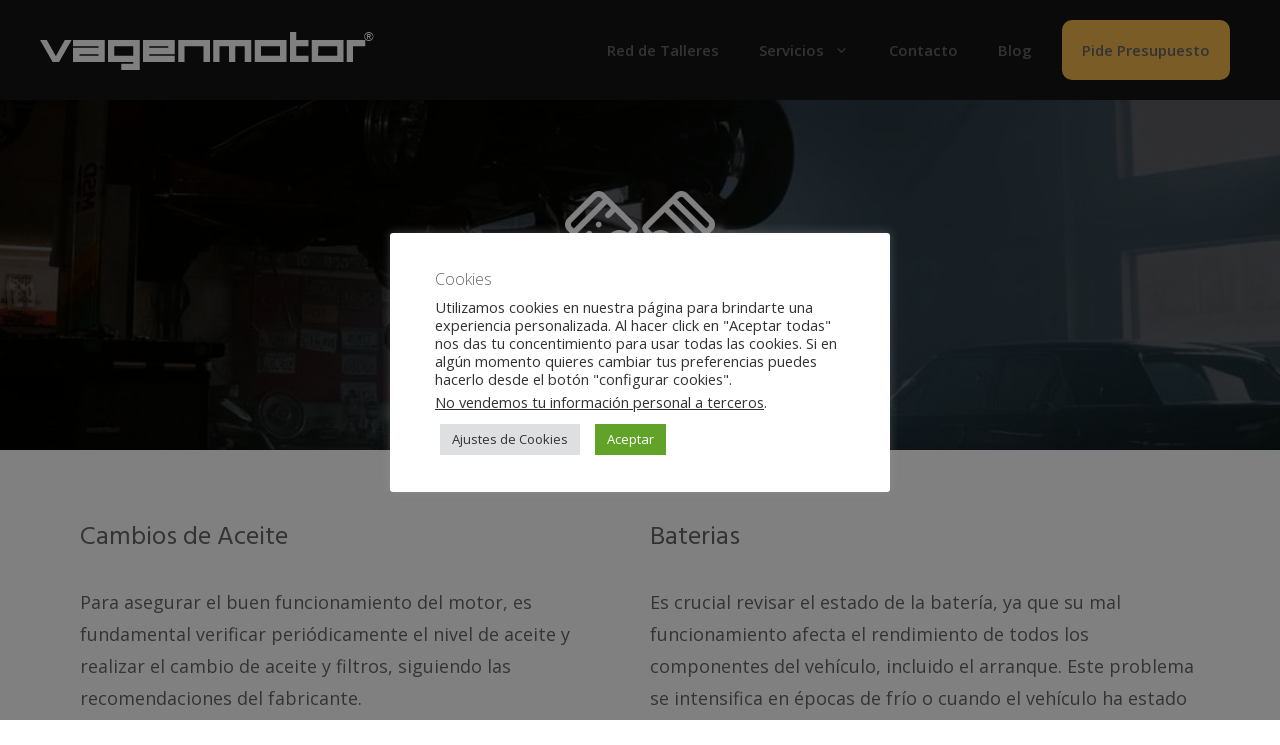

--- FILE ---
content_type: text/html; charset=UTF-8
request_url: https://vagenmotor.com/mecanica/
body_size: 23646
content:
<!DOCTYPE html>
<html lang="es">
<head>
	<meta charset="UTF-8">
	<title>Mecánica del Automovil - VagenMotor</title>
	<style>img:is([sizes="auto" i], [sizes^="auto," i]) { contain-intrinsic-size: 3000px 1500px }</style>
	<meta name="viewport" content="width=device-width, initial-scale=1"><meta name="description" content="Taller multimarca de mecánica de coches. Ofrecemos servicio a particulares, flotas, vehículos industriales y más. Ven a conocernos!">
<meta name="robots" content="index, follow, max-snippet:-1, max-image-preview:large, max-video-preview:-1">
<link rel="canonical" href="https://vagenmotor.com/mecanica/">
<meta property="og:url" content="https://vagenmotor.com/mecanica/">
<meta property="og:site_name" content="Vagen Motor">
<meta property="og:locale" content="es_ES">
<meta property="og:type" content="article">
<meta property="og:title" content="Mecánica del Automovil - VagenMotor">
<meta property="og:description" content="Taller multimarca de mecánica de coches. Ofrecemos servicio a particulares, flotas, vehículos industriales y más. Ven a conocernos!">
<meta property="fb:pages" content="">
<meta property="fb:admins" content="">
<meta property="fb:app_id" content="">
<meta name="twitter:card" content="summary">
<meta name="twitter:title" content="Mecánica del Automovil - VagenMotor">
<meta name="twitter:description" content="Taller multimarca de mecánica de coches. Ofrecemos servicio a particulares, flotas, vehículos industriales y más. Ven a conocernos!">
<link href='https://fonts.gstatic.com' crossorigin rel='preconnect' />
<link href='https://fonts.googleapis.com' crossorigin rel='preconnect' />
<link rel="alternate" type="application/rss+xml" title="Vagen Motor &raquo; Feed" href="https://vagenmotor.com/feed/" />
<link rel="alternate" type="application/rss+xml" title="Vagen Motor &raquo; Feed de los comentarios" href="https://vagenmotor.com/comments/feed/" />
<script>
window._wpemojiSettings = {"baseUrl":"https:\/\/s.w.org\/images\/core\/emoji\/16.0.1\/72x72\/","ext":".png","svgUrl":"https:\/\/s.w.org\/images\/core\/emoji\/16.0.1\/svg\/","svgExt":".svg","source":{"concatemoji":"https:\/\/vagenmotor.com\/wp-includes\/js\/wp-emoji-release.min.js?ver=6.8.3"}};
/*! This file is auto-generated */
!function(s,n){var o,i,e;function c(e){try{var t={supportTests:e,timestamp:(new Date).valueOf()};sessionStorage.setItem(o,JSON.stringify(t))}catch(e){}}function p(e,t,n){e.clearRect(0,0,e.canvas.width,e.canvas.height),e.fillText(t,0,0);var t=new Uint32Array(e.getImageData(0,0,e.canvas.width,e.canvas.height).data),a=(e.clearRect(0,0,e.canvas.width,e.canvas.height),e.fillText(n,0,0),new Uint32Array(e.getImageData(0,0,e.canvas.width,e.canvas.height).data));return t.every(function(e,t){return e===a[t]})}function u(e,t){e.clearRect(0,0,e.canvas.width,e.canvas.height),e.fillText(t,0,0);for(var n=e.getImageData(16,16,1,1),a=0;a<n.data.length;a++)if(0!==n.data[a])return!1;return!0}function f(e,t,n,a){switch(t){case"flag":return n(e,"\ud83c\udff3\ufe0f\u200d\u26a7\ufe0f","\ud83c\udff3\ufe0f\u200b\u26a7\ufe0f")?!1:!n(e,"\ud83c\udde8\ud83c\uddf6","\ud83c\udde8\u200b\ud83c\uddf6")&&!n(e,"\ud83c\udff4\udb40\udc67\udb40\udc62\udb40\udc65\udb40\udc6e\udb40\udc67\udb40\udc7f","\ud83c\udff4\u200b\udb40\udc67\u200b\udb40\udc62\u200b\udb40\udc65\u200b\udb40\udc6e\u200b\udb40\udc67\u200b\udb40\udc7f");case"emoji":return!a(e,"\ud83e\udedf")}return!1}function g(e,t,n,a){var r="undefined"!=typeof WorkerGlobalScope&&self instanceof WorkerGlobalScope?new OffscreenCanvas(300,150):s.createElement("canvas"),o=r.getContext("2d",{willReadFrequently:!0}),i=(o.textBaseline="top",o.font="600 32px Arial",{});return e.forEach(function(e){i[e]=t(o,e,n,a)}),i}function t(e){var t=s.createElement("script");t.src=e,t.defer=!0,s.head.appendChild(t)}"undefined"!=typeof Promise&&(o="wpEmojiSettingsSupports",i=["flag","emoji"],n.supports={everything:!0,everythingExceptFlag:!0},e=new Promise(function(e){s.addEventListener("DOMContentLoaded",e,{once:!0})}),new Promise(function(t){var n=function(){try{var e=JSON.parse(sessionStorage.getItem(o));if("object"==typeof e&&"number"==typeof e.timestamp&&(new Date).valueOf()<e.timestamp+604800&&"object"==typeof e.supportTests)return e.supportTests}catch(e){}return null}();if(!n){if("undefined"!=typeof Worker&&"undefined"!=typeof OffscreenCanvas&&"undefined"!=typeof URL&&URL.createObjectURL&&"undefined"!=typeof Blob)try{var e="postMessage("+g.toString()+"("+[JSON.stringify(i),f.toString(),p.toString(),u.toString()].join(",")+"));",a=new Blob([e],{type:"text/javascript"}),r=new Worker(URL.createObjectURL(a),{name:"wpTestEmojiSupports"});return void(r.onmessage=function(e){c(n=e.data),r.terminate(),t(n)})}catch(e){}c(n=g(i,f,p,u))}t(n)}).then(function(e){for(var t in e)n.supports[t]=e[t],n.supports.everything=n.supports.everything&&n.supports[t],"flag"!==t&&(n.supports.everythingExceptFlag=n.supports.everythingExceptFlag&&n.supports[t]);n.supports.everythingExceptFlag=n.supports.everythingExceptFlag&&!n.supports.flag,n.DOMReady=!1,n.readyCallback=function(){n.DOMReady=!0}}).then(function(){return e}).then(function(){var e;n.supports.everything||(n.readyCallback(),(e=n.source||{}).concatemoji?t(e.concatemoji):e.wpemoji&&e.twemoji&&(t(e.twemoji),t(e.wpemoji)))}))}((window,document),window._wpemojiSettings);
</script>
<link rel='stylesheet' id='generate-fonts-css' href='//fonts.googleapis.com/css?family=Open+Sans:300,300italic,regular,italic,600,600italic,700,700italic,800,800italic|Playfair+Display:regular,italic,700,700italic,900,900italic|Hind:regular,600' media='all' />
<style id='wp-emoji-styles-inline-css'>

	img.wp-smiley, img.emoji {
		display: inline !important;
		border: none !important;
		box-shadow: none !important;
		height: 1em !important;
		width: 1em !important;
		margin: 0 0.07em !important;
		vertical-align: -0.1em !important;
		background: none !important;
		padding: 0 !important;
	}
</style>
<link rel='stylesheet' id='wp-block-library-css' href='https://vagenmotor.com/wp-includes/css/dist/block-library/style.min.css?ver=6.8.3' media='all' />
<style id='classic-theme-styles-inline-css'>
/*! This file is auto-generated */
.wp-block-button__link{color:#fff;background-color:#32373c;border-radius:9999px;box-shadow:none;text-decoration:none;padding:calc(.667em + 2px) calc(1.333em + 2px);font-size:1.125em}.wp-block-file__button{background:#32373c;color:#fff;text-decoration:none}
</style>
<style id='global-styles-inline-css'>
:root{--wp--preset--aspect-ratio--square: 1;--wp--preset--aspect-ratio--4-3: 4/3;--wp--preset--aspect-ratio--3-4: 3/4;--wp--preset--aspect-ratio--3-2: 3/2;--wp--preset--aspect-ratio--2-3: 2/3;--wp--preset--aspect-ratio--16-9: 16/9;--wp--preset--aspect-ratio--9-16: 9/16;--wp--preset--color--black: #000000;--wp--preset--color--cyan-bluish-gray: #abb8c3;--wp--preset--color--white: #ffffff;--wp--preset--color--pale-pink: #f78da7;--wp--preset--color--vivid-red: #cf2e2e;--wp--preset--color--luminous-vivid-orange: #ff6900;--wp--preset--color--luminous-vivid-amber: #fcb900;--wp--preset--color--light-green-cyan: #7bdcb5;--wp--preset--color--vivid-green-cyan: #00d084;--wp--preset--color--pale-cyan-blue: #8ed1fc;--wp--preset--color--vivid-cyan-blue: #0693e3;--wp--preset--color--vivid-purple: #9b51e0;--wp--preset--color--contrast: var(--contrast);--wp--preset--color--contrast-2: var(--contrast-2);--wp--preset--color--contrast-3: var(--contrast-3);--wp--preset--color--base: var(--base);--wp--preset--color--base-2: var(--base-2);--wp--preset--color--base-3: var(--base-3);--wp--preset--color--accent: var(--accent);--wp--preset--color--global-color-8: var(--global-color-8);--wp--preset--gradient--vivid-cyan-blue-to-vivid-purple: linear-gradient(135deg,rgba(6,147,227,1) 0%,rgb(155,81,224) 100%);--wp--preset--gradient--light-green-cyan-to-vivid-green-cyan: linear-gradient(135deg,rgb(122,220,180) 0%,rgb(0,208,130) 100%);--wp--preset--gradient--luminous-vivid-amber-to-luminous-vivid-orange: linear-gradient(135deg,rgba(252,185,0,1) 0%,rgba(255,105,0,1) 100%);--wp--preset--gradient--luminous-vivid-orange-to-vivid-red: linear-gradient(135deg,rgba(255,105,0,1) 0%,rgb(207,46,46) 100%);--wp--preset--gradient--very-light-gray-to-cyan-bluish-gray: linear-gradient(135deg,rgb(238,238,238) 0%,rgb(169,184,195) 100%);--wp--preset--gradient--cool-to-warm-spectrum: linear-gradient(135deg,rgb(74,234,220) 0%,rgb(151,120,209) 20%,rgb(207,42,186) 40%,rgb(238,44,130) 60%,rgb(251,105,98) 80%,rgb(254,248,76) 100%);--wp--preset--gradient--blush-light-purple: linear-gradient(135deg,rgb(255,206,236) 0%,rgb(152,150,240) 100%);--wp--preset--gradient--blush-bordeaux: linear-gradient(135deg,rgb(254,205,165) 0%,rgb(254,45,45) 50%,rgb(107,0,62) 100%);--wp--preset--gradient--luminous-dusk: linear-gradient(135deg,rgb(255,203,112) 0%,rgb(199,81,192) 50%,rgb(65,88,208) 100%);--wp--preset--gradient--pale-ocean: linear-gradient(135deg,rgb(255,245,203) 0%,rgb(182,227,212) 50%,rgb(51,167,181) 100%);--wp--preset--gradient--electric-grass: linear-gradient(135deg,rgb(202,248,128) 0%,rgb(113,206,126) 100%);--wp--preset--gradient--midnight: linear-gradient(135deg,rgb(2,3,129) 0%,rgb(40,116,252) 100%);--wp--preset--font-size--small: 13px;--wp--preset--font-size--medium: 20px;--wp--preset--font-size--large: 36px;--wp--preset--font-size--x-large: 42px;--wp--preset--spacing--20: 0.44rem;--wp--preset--spacing--30: 0.67rem;--wp--preset--spacing--40: 1rem;--wp--preset--spacing--50: 1.5rem;--wp--preset--spacing--60: 2.25rem;--wp--preset--spacing--70: 3.38rem;--wp--preset--spacing--80: 5.06rem;--wp--preset--shadow--natural: 6px 6px 9px rgba(0, 0, 0, 0.2);--wp--preset--shadow--deep: 12px 12px 50px rgba(0, 0, 0, 0.4);--wp--preset--shadow--sharp: 6px 6px 0px rgba(0, 0, 0, 0.2);--wp--preset--shadow--outlined: 6px 6px 0px -3px rgba(255, 255, 255, 1), 6px 6px rgba(0, 0, 0, 1);--wp--preset--shadow--crisp: 6px 6px 0px rgba(0, 0, 0, 1);}:where(.is-layout-flex){gap: 0.5em;}:where(.is-layout-grid){gap: 0.5em;}body .is-layout-flex{display: flex;}.is-layout-flex{flex-wrap: wrap;align-items: center;}.is-layout-flex > :is(*, div){margin: 0;}body .is-layout-grid{display: grid;}.is-layout-grid > :is(*, div){margin: 0;}:where(.wp-block-columns.is-layout-flex){gap: 2em;}:where(.wp-block-columns.is-layout-grid){gap: 2em;}:where(.wp-block-post-template.is-layout-flex){gap: 1.25em;}:where(.wp-block-post-template.is-layout-grid){gap: 1.25em;}.has-black-color{color: var(--wp--preset--color--black) !important;}.has-cyan-bluish-gray-color{color: var(--wp--preset--color--cyan-bluish-gray) !important;}.has-white-color{color: var(--wp--preset--color--white) !important;}.has-pale-pink-color{color: var(--wp--preset--color--pale-pink) !important;}.has-vivid-red-color{color: var(--wp--preset--color--vivid-red) !important;}.has-luminous-vivid-orange-color{color: var(--wp--preset--color--luminous-vivid-orange) !important;}.has-luminous-vivid-amber-color{color: var(--wp--preset--color--luminous-vivid-amber) !important;}.has-light-green-cyan-color{color: var(--wp--preset--color--light-green-cyan) !important;}.has-vivid-green-cyan-color{color: var(--wp--preset--color--vivid-green-cyan) !important;}.has-pale-cyan-blue-color{color: var(--wp--preset--color--pale-cyan-blue) !important;}.has-vivid-cyan-blue-color{color: var(--wp--preset--color--vivid-cyan-blue) !important;}.has-vivid-purple-color{color: var(--wp--preset--color--vivid-purple) !important;}.has-black-background-color{background-color: var(--wp--preset--color--black) !important;}.has-cyan-bluish-gray-background-color{background-color: var(--wp--preset--color--cyan-bluish-gray) !important;}.has-white-background-color{background-color: var(--wp--preset--color--white) !important;}.has-pale-pink-background-color{background-color: var(--wp--preset--color--pale-pink) !important;}.has-vivid-red-background-color{background-color: var(--wp--preset--color--vivid-red) !important;}.has-luminous-vivid-orange-background-color{background-color: var(--wp--preset--color--luminous-vivid-orange) !important;}.has-luminous-vivid-amber-background-color{background-color: var(--wp--preset--color--luminous-vivid-amber) !important;}.has-light-green-cyan-background-color{background-color: var(--wp--preset--color--light-green-cyan) !important;}.has-vivid-green-cyan-background-color{background-color: var(--wp--preset--color--vivid-green-cyan) !important;}.has-pale-cyan-blue-background-color{background-color: var(--wp--preset--color--pale-cyan-blue) !important;}.has-vivid-cyan-blue-background-color{background-color: var(--wp--preset--color--vivid-cyan-blue) !important;}.has-vivid-purple-background-color{background-color: var(--wp--preset--color--vivid-purple) !important;}.has-black-border-color{border-color: var(--wp--preset--color--black) !important;}.has-cyan-bluish-gray-border-color{border-color: var(--wp--preset--color--cyan-bluish-gray) !important;}.has-white-border-color{border-color: var(--wp--preset--color--white) !important;}.has-pale-pink-border-color{border-color: var(--wp--preset--color--pale-pink) !important;}.has-vivid-red-border-color{border-color: var(--wp--preset--color--vivid-red) !important;}.has-luminous-vivid-orange-border-color{border-color: var(--wp--preset--color--luminous-vivid-orange) !important;}.has-luminous-vivid-amber-border-color{border-color: var(--wp--preset--color--luminous-vivid-amber) !important;}.has-light-green-cyan-border-color{border-color: var(--wp--preset--color--light-green-cyan) !important;}.has-vivid-green-cyan-border-color{border-color: var(--wp--preset--color--vivid-green-cyan) !important;}.has-pale-cyan-blue-border-color{border-color: var(--wp--preset--color--pale-cyan-blue) !important;}.has-vivid-cyan-blue-border-color{border-color: var(--wp--preset--color--vivid-cyan-blue) !important;}.has-vivid-purple-border-color{border-color: var(--wp--preset--color--vivid-purple) !important;}.has-vivid-cyan-blue-to-vivid-purple-gradient-background{background: var(--wp--preset--gradient--vivid-cyan-blue-to-vivid-purple) !important;}.has-light-green-cyan-to-vivid-green-cyan-gradient-background{background: var(--wp--preset--gradient--light-green-cyan-to-vivid-green-cyan) !important;}.has-luminous-vivid-amber-to-luminous-vivid-orange-gradient-background{background: var(--wp--preset--gradient--luminous-vivid-amber-to-luminous-vivid-orange) !important;}.has-luminous-vivid-orange-to-vivid-red-gradient-background{background: var(--wp--preset--gradient--luminous-vivid-orange-to-vivid-red) !important;}.has-very-light-gray-to-cyan-bluish-gray-gradient-background{background: var(--wp--preset--gradient--very-light-gray-to-cyan-bluish-gray) !important;}.has-cool-to-warm-spectrum-gradient-background{background: var(--wp--preset--gradient--cool-to-warm-spectrum) !important;}.has-blush-light-purple-gradient-background{background: var(--wp--preset--gradient--blush-light-purple) !important;}.has-blush-bordeaux-gradient-background{background: var(--wp--preset--gradient--blush-bordeaux) !important;}.has-luminous-dusk-gradient-background{background: var(--wp--preset--gradient--luminous-dusk) !important;}.has-pale-ocean-gradient-background{background: var(--wp--preset--gradient--pale-ocean) !important;}.has-electric-grass-gradient-background{background: var(--wp--preset--gradient--electric-grass) !important;}.has-midnight-gradient-background{background: var(--wp--preset--gradient--midnight) !important;}.has-small-font-size{font-size: var(--wp--preset--font-size--small) !important;}.has-medium-font-size{font-size: var(--wp--preset--font-size--medium) !important;}.has-large-font-size{font-size: var(--wp--preset--font-size--large) !important;}.has-x-large-font-size{font-size: var(--wp--preset--font-size--x-large) !important;}
:where(.wp-block-post-template.is-layout-flex){gap: 1.25em;}:where(.wp-block-post-template.is-layout-grid){gap: 1.25em;}
:where(.wp-block-columns.is-layout-flex){gap: 2em;}:where(.wp-block-columns.is-layout-grid){gap: 2em;}
:root :where(.wp-block-pullquote){font-size: 1.5em;line-height: 1.6;}
</style>
<link rel='stylesheet' id='cookie-law-info-css' href='https://vagenmotor.com/wp-content/plugins/cookie-law-info/legacy/public/css/cookie-law-info-public.css?ver=3.3.9.1' media='all' />
<link rel='stylesheet' id='cookie-law-info-gdpr-css' href='https://vagenmotor.com/wp-content/plugins/cookie-law-info/legacy/public/css/cookie-law-info-gdpr.css?ver=3.3.9.1' media='all' />
<link rel='stylesheet' id='wp-show-posts-css' href='https://vagenmotor.com/wp-content/plugins/wp-show-posts/css/wp-show-posts-min.css?ver=1.1.6' media='all' />
<link rel='stylesheet' id='uagb-block-positioning-css-css' href='https://vagenmotor.com/wp-content/plugins/ultimate-addons-for-gutenberg/assets/css/spectra-block-positioning.min.css?ver=2.19.18' media='all' />
<link rel='stylesheet' id='uagb-aos-css-css' href='https://vagenmotor.com/wp-content/plugins/ultimate-addons-for-gutenberg/assets/css/aos.min.css?ver=2.19.18' media='all' />
<link rel='stylesheet' id='uagb-block-css-css' href='https://vagenmotor.com/wp-content/uploads/uag-plugin/custom-style-blocks.css?ver=2.19.18' media='all' />
<link rel='stylesheet' id='generate-style-grid-css' href='https://vagenmotor.com/wp-content/themes/generatepress/assets/css/unsemantic-grid.min.css?ver=3.5.1' media='all' />
<link rel='stylesheet' id='generate-style-css' href='https://vagenmotor.com/wp-content/themes/generatepress/assets/css/style.min.css?ver=3.5.1' media='all' />
<style id='generate-style-inline-css'>
.no-featured-image-padding .featured-image {margin-left:-20px;margin-right:-20px;}.post-image-above-header .no-featured-image-padding .inside-article .featured-image {margin-top:-120px;}@media (max-width:768px){.no-featured-image-padding .featured-image {margin-left:-20px;margin-right:-20px;}.post-image-above-header .no-featured-image-padding .inside-article .featured-image {margin-top:-120px;}}
body{background-color:#ffffff;color:#666666;}a{color:#141414;}a:visited{color:#666666;}a:hover, a:focus, a:active{color:#666666;}body .grid-container{max-width:1200px;}.wp-block-group__inner-container{max-width:1200px;margin-left:auto;margin-right:auto;}.site-header .header-image{width:30px;}:root{--contrast:#222222;--contrast-2:#575760;--contrast-3:#b2b2be;--base:#f0f0f0;--base-2:#f7f8f9;--base-3:#ffffff;--accent:#1e73be;--global-color-8:#f2b74e;}:root .has-contrast-color{color:var(--contrast);}:root .has-contrast-background-color{background-color:var(--contrast);}:root .has-contrast-2-color{color:var(--contrast-2);}:root .has-contrast-2-background-color{background-color:var(--contrast-2);}:root .has-contrast-3-color{color:var(--contrast-3);}:root .has-contrast-3-background-color{background-color:var(--contrast-3);}:root .has-base-color{color:var(--base);}:root .has-base-background-color{background-color:var(--base);}:root .has-base-2-color{color:var(--base-2);}:root .has-base-2-background-color{background-color:var(--base-2);}:root .has-base-3-color{color:var(--base-3);}:root .has-base-3-background-color{background-color:var(--base-3);}:root .has-accent-color{color:var(--accent);}:root .has-accent-background-color{background-color:var(--accent);}:root .has-global-color-8-color{color:var(--global-color-8);}:root .has-global-color-8-background-color{background-color:var(--global-color-8);}body, button, input, select, textarea{font-family:"Open Sans", sans-serif;font-size:18px;}body{line-height:1.8;}p{margin-bottom:1.4em;}.entry-content > [class*="wp-block-"]:not(:last-child):not(.wp-block-heading){margin-bottom:1.4em;}.top-bar{font-family:"Playfair Display", serif;font-size:14px;}.main-title{font-weight:normal;}.site-description{font-size:6px;}.main-navigation a, .menu-toggle{font-family:"Open Sans", sans-serif;font-weight:600;}.main-navigation .main-nav ul ul li a{font-size:14px;}.widget-title{font-family:"Open Sans", sans-serif;font-weight:600;font-size:16px;margin-bottom:10px;}.sidebar .widget, .footer-widgets .widget{font-size:15px;}button:not(.menu-toggle),html input[type="button"],input[type="reset"],input[type="submit"],.button,.wp-block-button .wp-block-button__link{font-family:"Open Sans", sans-serif;font-weight:600;font-size:18px;}h1{font-family:"Hind", sans-serif;font-weight:600;text-transform:uppercase;font-size:34px;margin-bottom:16px;}h2{font-family:"Hind", sans-serif;font-size:30px;line-height:1.4em;margin-bottom:30px;}h3{font-family:"Hind", sans-serif;font-size:26px;line-height:1.4em;margin-bottom:30px;}h4{font-family:"Hind", sans-serif;font-size:22px;line-height:1.5em;}h5{font-size:inherit;}.site-info{font-family:"Open Sans", sans-serif;font-size:14px;}@media (max-width:768px){.main-title{font-size:20px;}h1{font-size:30px;}h2{font-size:28px;}}.top-bar{background-color:#f2e3e3;color:#72727f;}.top-bar a{color:#72727f;}.top-bar a:hover{color:#878996;}.site-header{background-color:#ffffff;color:#666666;}.site-header a{color:#666666;}.site-header a:hover{color:#666666;}.main-title a,.main-title a:hover{color:#666666;}.site-description{color:#666666;}.main-navigation,.main-navigation ul ul{background-color:#141414;}.main-navigation .main-nav ul li a, .main-navigation .menu-toggle, .main-navigation .menu-bar-items{color:#666666;}.main-navigation .main-nav ul li:not([class*="current-menu-"]):hover > a, .main-navigation .main-nav ul li:not([class*="current-menu-"]):focus > a, .main-navigation .main-nav ul li.sfHover:not([class*="current-menu-"]) > a, .main-navigation .menu-bar-item:hover > a, .main-navigation .menu-bar-item.sfHover > a{color:#888888;}button.menu-toggle:hover,button.menu-toggle:focus,.main-navigation .mobile-bar-items a,.main-navigation .mobile-bar-items a:hover,.main-navigation .mobile-bar-items a:focus{color:#666666;}.main-navigation .main-nav ul li[class*="current-menu-"] > a{color:#666666;}.navigation-search input[type="search"],.navigation-search input[type="search"]:active, .navigation-search input[type="search"]:focus, .main-navigation .main-nav ul li.search-item.active > a, .main-navigation .menu-bar-items .search-item.active > a{color:#888888;}.separate-containers .inside-article, .separate-containers .comments-area, .separate-containers .page-header, .one-container .container, .separate-containers .paging-navigation, .inside-page-header{color:#666666;background-color:#ffffff;}.inside-article a,.paging-navigation a,.comments-area a,.page-header a{color:#666666;}.inside-article a:hover,.paging-navigation a:hover,.comments-area a:hover,.page-header a:hover{color:#888888;}.entry-header h1,.page-header h1{color:#666666;}.entry-title a{color:#666666;}.entry-title a:hover{color:#888888;}.entry-meta{color:#666666;}.entry-meta a{color:#666666;}.entry-meta a:hover{color:#888888;}h1{color:#666666;}h2{color:#666666;}h3{color:#666666;}h4{color:#666666;}h5{color:#666666;}.sidebar .widget{color:#494949;background-color:#ffffff;}.sidebar .widget a{color:#666666;}.sidebar .widget a:hover{color:#888888;}.sidebar .widget .widget-title{color:#666666;}.footer-widgets{color:#ffffff;background-color:#242424;}.footer-widgets a{color:#666666;}.footer-widgets a:hover{color:#666666;}.footer-widgets .widget-title{color:#666666;}.site-info{color:#ffffff;background-color:#141414;}.site-info a{color:#1e72bd;}.site-info a:hover{color:#666666;}.footer-bar .widget_nav_menu .current-menu-item a{color:#666666;}input[type="text"],input[type="email"],input[type="url"],input[type="password"],input[type="search"],input[type="tel"],input[type="number"],textarea,select{color:#666666;background-color:#fafafa;border-color:#cccccc;}input[type="text"]:focus,input[type="email"]:focus,input[type="url"]:focus,input[type="password"]:focus,input[type="search"]:focus,input[type="tel"]:focus,input[type="number"]:focus,textarea:focus,select:focus{color:#666666;background-color:#ffffff;border-color:#bfbfbf;}button,html input[type="button"],input[type="reset"],input[type="submit"],a.button,a.wp-block-button__link:not(.has-background){color:#ffffff;background-color:#f3b74e;}button:hover,html input[type="button"]:hover,input[type="reset"]:hover,input[type="submit"]:hover,a.button:hover,button:focus,html input[type="button"]:focus,input[type="reset"]:focus,input[type="submit"]:focus,a.button:focus,a.wp-block-button__link:not(.has-background):active,a.wp-block-button__link:not(.has-background):focus,a.wp-block-button__link:not(.has-background):hover{color:#ffffff;background-color:#141414;}a.generate-back-to-top{background-color:rgba(20,20,20,0.83);color:#ffffff;}a.generate-back-to-top:hover,a.generate-back-to-top:focus{background-color:#f3b74e;color:#ffffff;}:root{--gp-search-modal-bg-color:var(--base-3);--gp-search-modal-text-color:var(--contrast);--gp-search-modal-overlay-bg-color:rgba(0,0,0,0.2);}@media (max-width: 1024px){.main-navigation .menu-bar-item:hover > a, .main-navigation .menu-bar-item.sfHover > a{background:none;color:#666666;}}.inside-top-bar{padding:5px 10px 5px 10px;}.inside-header{padding:30px 20px 28px 20px;}.separate-containers .inside-article, .separate-containers .comments-area, .separate-containers .page-header, .separate-containers .paging-navigation, .one-container .site-content, .inside-page-header{padding:120px 20px 120px 20px;}.site-main .wp-block-group__inner-container{padding:120px 20px 120px 20px;}.entry-content .alignwide, body:not(.no-sidebar) .entry-content .alignfull{margin-left:-20px;width:calc(100% + 40px);max-width:calc(100% + 40px);}.container.grid-container{max-width:1240px;}.one-container.right-sidebar .site-main,.one-container.both-right .site-main{margin-right:20px;}.one-container.left-sidebar .site-main,.one-container.both-left .site-main{margin-left:20px;}.one-container.both-sidebars .site-main{margin:0px 20px 0px 20px;}.main-navigation .main-nav ul ul li a{padding:20px;}.rtl .menu-item-has-children .dropdown-menu-toggle{padding-left:20px;}.menu-item-has-children ul .dropdown-menu-toggle{padding-top:20px;padding-bottom:20px;margin-top:-20px;}.rtl .main-navigation .main-nav ul li.menu-item-has-children > a{padding-right:20px;}.widget-area .widget{padding:0px 0px 20px 20px;}.footer-widgets{padding:20px;}.site-info{padding:10px 20px 10px 20px;}@media (max-width:768px){.separate-containers .inside-article, .separate-containers .comments-area, .separate-containers .page-header, .separate-containers .paging-navigation, .one-container .site-content, .inside-page-header{padding:120px 20px 120px 20px;}.site-main .wp-block-group__inner-container{padding:120px 20px 120px 20px;}.inside-header{padding-top:30px;padding-right:20px;padding-bottom:30px;padding-left:20px;}.widget-area .widget{padding-top:0px;padding-right:0px;padding-bottom:20px;padding-left:0px;}.site-info{padding-right:10px;padding-left:10px;}.entry-content .alignwide, body:not(.no-sidebar) .entry-content .alignfull{margin-left:-20px;width:calc(100% + 40px);max-width:calc(100% + 40px);}}@media (max-width: 1024px){.main-navigation .menu-toggle,.main-navigation .mobile-bar-items,.sidebar-nav-mobile:not(#sticky-placeholder){display:block;}.main-navigation ul,.gen-sidebar-nav{display:none;}[class*="nav-float-"] .site-header .inside-header > *{float:none;clear:both;}}
.dynamic-author-image-rounded{border-radius:100%;}.dynamic-featured-image, .dynamic-author-image{vertical-align:middle;}.one-container.blog .dynamic-content-template:not(:last-child), .one-container.archive .dynamic-content-template:not(:last-child){padding-bottom:0px;}.dynamic-entry-excerpt > p:last-child{margin-bottom:0px;}
h1.entry-title{font-size:40px;line-height:1.2em;}h2.entry-title{font-size:28px;line-height:1.4em;}.navigation-branding .main-title{font-weight:normal;text-transform:none;font-size:25px;}@media (max-width: 1024px){.main-navigation:not(.slideout-navigation) a, .main-navigation .menu-toggle, .main-navigation .menu-bar-items{font-size:28px;}.main-navigation:not(.slideout-navigation) .main-nav ul ul li a{font-size:25px;}}@media (max-width:768px){h1.entry-title{font-size:38px;}h2.entry-title{font-size:26px;}}@media (max-width: 1024px){.main-navigation:not(.slideout-navigation) a, .main-navigation .menu-toggle, .main-navigation .menu-bar-items{font-size:28px;}.main-navigation:not(.slideout-navigation) .main-nav ul ul li a{font-size:25px;}.navigation-branding .main-title{font-size:20px;}}
@media (max-width: 1024px){.main-navigation .menu-toggle,.main-navigation .mobile-bar-items a,.main-navigation .menu-bar-item > a{padding-left:40px;padding-right:40px;}.main-navigation .main-nav ul li a,.main-navigation .menu-toggle,.main-navigation .mobile-bar-items a,.main-navigation .menu-bar-item > a{line-height:60px;}.main-navigation .site-logo.navigation-logo img, .mobile-header-navigation .site-logo.mobile-header-logo img, .navigation-search input[type="search"]{height:60px;}}.post-image:not(:first-child), .page-content:not(:first-child), .entry-content:not(:first-child), .entry-summary:not(:first-child), footer.entry-meta{margin-top:1em;}.post-image-above-header .inside-article div.featured-image, .post-image-above-header .inside-article div.post-image{margin-bottom:1em;}.main-navigation.slideout-navigation .main-nav > ul > li > a{line-height:56px;}
</style>
<link rel='stylesheet' id='generate-mobile-style-css' href='https://vagenmotor.com/wp-content/themes/generatepress/assets/css/mobile.min.css?ver=3.5.1' media='all' />
<style id='generateblocks-inline-css'>
.gb-image-fd8eccd4{width:45px;vertical-align:middle;}.gb-image-a7cb8105{width:45px;vertical-align:middle;}.gb-image-0fe9fa98{width:50px;vertical-align:middle;}:root{--gb-container-width:1200px;}.gb-container .wp-block-image img{vertical-align:middle;}.gb-grid-wrapper .wp-block-image{margin-bottom:0;}.gb-highlight{background:none;}.gb-shape{line-height:0;}
</style>
<style id='kadence-blocks-global-variables-inline-css'>
:root {--global-kb-font-size-sm:clamp(0.8rem, 0.73rem + 0.217vw, 0.9rem);--global-kb-font-size-md:clamp(1.1rem, 0.995rem + 0.326vw, 1.25rem);--global-kb-font-size-lg:clamp(1.75rem, 1.576rem + 0.543vw, 2rem);--global-kb-font-size-xl:clamp(2.25rem, 1.728rem + 1.63vw, 3rem);--global-kb-font-size-xxl:clamp(2.5rem, 1.456rem + 3.26vw, 4rem);--global-kb-font-size-xxxl:clamp(2.75rem, 0.489rem + 7.065vw, 6rem);}:root {--global-palette1: #3182CE;--global-palette2: #2B6CB0;--global-palette3: #1A202C;--global-palette4: #2D3748;--global-palette5: #4A5568;--global-palette6: #718096;--global-palette7: #EDF2F7;--global-palette8: #F7FAFC;--global-palette9: #ffffff;}
</style>
<link rel='stylesheet' id='generate-offside-css' href='https://vagenmotor.com/wp-content/plugins/gp-premium/menu-plus/functions/css/offside.min.css?ver=2.5.0' media='all' />
<style id='generate-offside-inline-css'>
:root{--gp-slideout-width:265px;}.slideout-navigation.main-navigation{background-color:rgba(20,20,20,0.96);}.slideout-navigation.main-navigation .main-nav ul li a{color:#ffffff;font-weight:600;text-transform:none;font-size:20px;}.slideout-navigation.main-navigation.do-overlay .main-nav ul ul li a{font-size:1em;font-size:19px;}@media (max-width:768px){.slideout-navigation.main-navigation .main-nav ul li a{font-size:20px;}.slideout-navigation.main-navigation .main-nav ul ul li a{font-size:19px;}}.slideout-navigation.main-navigation .main-nav ul li:not([class*="current-menu-"]):hover > a, .slideout-navigation.main-navigation .main-nav ul li:not([class*="current-menu-"]):focus > a, .slideout-navigation.main-navigation .main-nav ul li.sfHover:not([class*="current-menu-"]) > a{background-color:#242424;}.slideout-navigation.main-navigation .main-nav ul li[class*="current-menu-"] > a{color:#ffffff;background-color:#242424;}.slideout-navigation, .slideout-navigation a{color:#ffffff;}.slideout-navigation button.slideout-exit{color:#ffffff;padding-left:20px;padding-right:20px;}.slide-opened nav.toggled .menu-toggle:before{display:none;}@media (max-width: 1024px){.menu-bar-item.slideout-toggle{display:none;}}
</style>
<link rel='stylesheet' id='generate-navigation-branding-css' href='https://vagenmotor.com/wp-content/plugins/gp-premium/menu-plus/functions/css/navigation-branding.min.css?ver=2.5.0' media='all' />
<style id='generate-navigation-branding-inline-css'>
@media (max-width: 1024px){.site-header, #site-navigation, #sticky-navigation{display:none !important;opacity:0.0;}#mobile-header{display:block !important;width:100% !important;}#mobile-header .main-nav > ul{display:none;}#mobile-header.toggled .main-nav > ul, #mobile-header .menu-toggle, #mobile-header .mobile-bar-items{display:block;}#mobile-header .main-nav{-ms-flex:0 0 100%;flex:0 0 100%;-webkit-box-ordinal-group:5;-ms-flex-order:4;order:4;}}.navigation-branding img, .site-logo.mobile-header-logo img{height:60px;width:auto;}.navigation-branding .main-title{line-height:60px;}@media (max-width: 1210px){#site-navigation .navigation-branding, #sticky-navigation .navigation-branding{margin-left:10px;}}@media (max-width: 1024px){.main-navigation:not(.slideout-navigation) .main-nav{-ms-flex:0 0 100%;flex:0 0 100%;}.main-navigation:not(.slideout-navigation) .inside-navigation{-ms-flex-wrap:wrap;flex-wrap:wrap;display:-webkit-box;display:-ms-flexbox;display:flex;}.nav-aligned-center .navigation-branding, .nav-aligned-left .navigation-branding{margin-right:auto;}.nav-aligned-center  .main-navigation.has-branding:not(.slideout-navigation) .inside-navigation .main-nav,.nav-aligned-center  .main-navigation.has-sticky-branding.navigation-stick .inside-navigation .main-nav,.nav-aligned-left  .main-navigation.has-branding:not(.slideout-navigation) .inside-navigation .main-nav,.nav-aligned-left  .main-navigation.has-sticky-branding.navigation-stick .inside-navigation .main-nav{margin-right:0px;}.navigation-branding img, .site-logo.mobile-header-logo{height:60px;}.navigation-branding .main-title{line-height:60px;}}
</style>
<script src="https://vagenmotor.com/wp-includes/js/jquery/jquery.min.js?ver=3.7.1" id="jquery-core-js"></script>
<script src="https://vagenmotor.com/wp-includes/js/jquery/jquery-migrate.min.js?ver=3.4.1" id="jquery-migrate-js"></script>
<script id="cookie-law-info-js-extra">
var Cli_Data = {"nn_cookie_ids":[],"cookielist":[],"non_necessary_cookies":[],"ccpaEnabled":"1","ccpaRegionBased":"","ccpaBarEnabled":"","strictlyEnabled":["necessary","obligatoire"],"ccpaType":"ccpa_gdpr","js_blocking":"1","custom_integration":"","triggerDomRefresh":"","secure_cookies":""};
var cli_cookiebar_settings = {"animate_speed_hide":"500","animate_speed_show":"500","background":"#FFF","border":"#b1a6a6c2","border_on":"","button_1_button_colour":"#61a229","button_1_button_hover":"#4e8221","button_1_link_colour":"#fff","button_1_as_button":"1","button_1_new_win":"","button_2_button_colour":"#333","button_2_button_hover":"#292929","button_2_link_colour":"#444","button_2_as_button":"","button_2_hidebar":"","button_3_button_colour":"#dedfe0","button_3_button_hover":"#b2b2b3","button_3_link_colour":"#333333","button_3_as_button":"1","button_3_new_win":"","button_4_button_colour":"#dedfe0","button_4_button_hover":"#b2b2b3","button_4_link_colour":"#333333","button_4_as_button":"1","button_7_button_colour":"#61a229","button_7_button_hover":"#4e8221","button_7_link_colour":"#fff","button_7_as_button":"1","button_7_new_win":"","font_family":"inherit","header_fix":"","notify_animate_hide":"1","notify_animate_show":"","notify_div_id":"#cookie-law-info-bar","notify_position_horizontal":"right","notify_position_vertical":"bottom","scroll_close":"","scroll_close_reload":"","accept_close_reload":"","reject_close_reload":"","showagain_tab":"","showagain_background":"#fff","showagain_border":"#000","showagain_div_id":"#cookie-law-info-again","showagain_x_position":"100px","text":"#333333","show_once_yn":"","show_once":"10000","logging_on":"","as_popup":"","popup_overlay":"1","bar_heading_text":"Cookies","cookie_bar_as":"popup","popup_showagain_position":"bottom-right","widget_position":"left"};
var log_object = {"ajax_url":"https:\/\/vagenmotor.com\/wp-admin\/admin-ajax.php"};
</script>
<script src="https://vagenmotor.com/wp-content/plugins/cookie-law-info/legacy/public/js/cookie-law-info-public.js?ver=3.3.9.1" id="cookie-law-info-js"></script>
<script id="cookie-law-info-ccpa-js-extra">
var ccpa_data = {"opt_out_prompt":"\u00bfRealmente quieres rechazar?","opt_out_confirm":"Confirmar","opt_out_cancel":"Cancelar"};
</script>
<script src="https://vagenmotor.com/wp-content/plugins/cookie-law-info/legacy/admin/modules/ccpa/assets/js/cookie-law-info-ccpa.js?ver=3.3.9.1" id="cookie-law-info-ccpa-js"></script>
<link rel="https://api.w.org/" href="https://vagenmotor.com/wp-json/" /><link rel="alternate" title="JSON" type="application/json" href="https://vagenmotor.com/wp-json/wp/v2/pages/5794" /><link rel="EditURI" type="application/rsd+xml" title="RSD" href="https://vagenmotor.com/xmlrpc.php?rsd" />
<meta name="generator" content="WordPress 6.8.3" />
<link rel='shortlink' href='https://vagenmotor.com/?p=5794' />
<link rel="alternate" title="oEmbed (JSON)" type="application/json+oembed" href="https://vagenmotor.com/wp-json/oembed/1.0/embed?url=https%3A%2F%2Fvagenmotor.com%2Fmecanica%2F" />
<link rel="alternate" title="oEmbed (XML)" type="text/xml+oembed" href="https://vagenmotor.com/wp-json/oembed/1.0/embed?url=https%3A%2F%2Fvagenmotor.com%2Fmecanica%2F&#038;format=xml" />
<noscript><style>.lazyload[data-src]{display:none !important;}</style></noscript><style>.lazyload{background-image:none !important;}.lazyload:before{background-image:none !important;}</style><meta name="redi-version" content="1.2.7" /><meta name="google-site-verification" content="dtAXIUv9PzI7GAn395MFTYMWGO9-ERHEsOD5RdgmL9A" />
<!-- Google tag (gtag.js) -->
<script async src="https://www.googletagmanager.com/gtag/js?id=G-4T78QT886S"></script>
<script>
  window.dataLayer = window.dataLayer || [];
  function gtag(){dataLayer.push(arguments);}
  gtag('js', new Date());

  gtag('config', 'G-4T78QT886S');
</script><style id="uagb-style-conditional-extension">@media (min-width: 1025px){body .uag-hide-desktop.uagb-google-map__wrap,body .uag-hide-desktop{display:none !important}}@media (min-width: 768px) and (max-width: 1024px){body .uag-hide-tab.uagb-google-map__wrap,body .uag-hide-tab{display:none !important}}@media (max-width: 767px){body .uag-hide-mob.uagb-google-map__wrap,body .uag-hide-mob{display:none !important}}</style><style id="uagb-style-frontend-5794">.wp-block-uagb-container.uagb-block-35d18064 .uagb-container__shape-top svg{width: calc( 100% + 1.3px );}.wp-block-uagb-container.uagb-block-35d18064 .uagb-container__shape.uagb-container__shape-top .uagb-container__shape-fill{fill: rgba(51,51,51,1);}.wp-block-uagb-container.uagb-block-35d18064 .uagb-container__shape-bottom svg{width: calc( 100% + 1.3px );}.wp-block-uagb-container.uagb-block-35d18064 .uagb-container__shape.uagb-container__shape-bottom .uagb-container__shape-fill{fill: rgba(51,51,51,1);}.wp-block-uagb-container.uagb-block-35d18064 .uagb-container__video-wrap video{opacity: 0.4;}.wp-block-uagb-container.uagb-is-root-container .uagb-block-35d18064{max-width: 100%;width: 100%;}.wp-block-uagb-container.uagb-block-35d18064{min-height: 350px;box-shadow: 0px 0px   #00000070 ;padding-top: 10px;padding-bottom: 10px;padding-left: 10px;padding-right: 10px;margin-top:  !important;margin-bottom:  !important;overflow: visible;order: initial;border-color: inherit;background-repeat: no-repeat;background-position: 50% 50%;background-size: cover;background-attachment: scroll;background-image: url(https://vagenmotor.com/wp-content/uploads/2024/05/Home-limpieza-mecanica-chapa-pintura.jpg);background-clip: padding-box;flex-direction: column;align-items: center;justify-content: center;flex-wrap: nowrap;row-gap: 20px;column-gap: 20px;}.wp-block-uagb-container.uagb-block-35d18064::before{content: "";position: absolute;pointer-events: none;top: -0px;left: -0px;width: calc(100% + 0px + 0px);height: calc(100% + 0px + 0px);border-color: inherit;background: #000000;opacity: 0.6;}.uagb-block-f882d1c9.wp-block-uagb-image{text-align: center;justify-content: center;align-self: center;}.uagb-block-f882d1c9 .wp-block-uagb-image__figure{align-items: center;}.uagb-block-f882d1c9.wp-block-uagb-image--layout-default figure img{box-shadow: 0px 0px 0 #00000070;}.uagb-block-f882d1c9.wp-block-uagb-image .wp-block-uagb-image__figure figcaption{font-style: normal;align-self: center;}.uagb-block-f882d1c9.wp-block-uagb-image--layout-overlay figure img{box-shadow: 0px 0px 0 #00000070;}.uagb-block-f882d1c9.wp-block-uagb-image--layout-overlay .wp-block-uagb-image--layout-overlay__color-wrapper{opacity: 0.2;}.uagb-block-f882d1c9.wp-block-uagb-image--layout-overlay .wp-block-uagb-image--layout-overlay__inner{left: 15px;right: 15px;top: 15px;bottom: 15px;}.uagb-block-f882d1c9.wp-block-uagb-image--layout-overlay .wp-block-uagb-image--layout-overlay__inner .uagb-image-heading{font-style: normal;color: #fff;opacity: 1;}.uagb-block-f882d1c9.wp-block-uagb-image--layout-overlay .wp-block-uagb-image--layout-overlay__inner .uagb-image-heading a{color: #fff;}.uagb-block-f882d1c9.wp-block-uagb-image--layout-overlay .wp-block-uagb-image--layout-overlay__inner .uagb-image-caption{opacity: 0;}.uagb-block-f882d1c9.wp-block-uagb-image--layout-overlay .wp-block-uagb-image__figure:hover .wp-block-uagb-image--layout-overlay__color-wrapper{opacity: 1;}.uagb-block-f882d1c9.wp-block-uagb-image .wp-block-uagb-image--layout-overlay__inner .uagb-image-separator{width: 30%;border-top-width: 2px;border-top-color: #fff;opacity: 0;}.uagb-block-f882d1c9.wp-block-uagb-image .wp-block-uagb-image__figure img{width: 150px;height: auto;}.uagb-block-f882d1c9.wp-block-uagb-image .wp-block-uagb-image__figure:hover .wp-block-uagb-image--layout-overlay__inner .uagb-image-caption{opacity: 1;}.uagb-block-f882d1c9.wp-block-uagb-image .wp-block-uagb-image__figure:hover .wp-block-uagb-image--layout-overlay__inner .uagb-image-separator{opacity: 1;}.uagb-block-f882d1c9.wp-block-uagb-image--layout-default figure:hover img{box-shadow: 0px 0px 0 #00000070;}.uagb-block-f882d1c9.wp-block-uagb-image--layout-overlay figure:hover img{box-shadow: 0px 0px 0 #00000070;}.wp-block-uagb-advanced-heading.uagb-block-1d6db913.wp-block-uagb-advanced-heading .uagb-heading-text{color: var(--base-3);}.wp-block-uagb-advanced-heading.uagb-block-1d6db913.wp-block-uagb-advanced-heading {text-align: center;}.wp-block-uagb-advanced-heading.uagb-block-1d6db913.wp-block-uagb-advanced-heading .uagb-desc-text{margin-bottom: 15px;}.wp-block-uagb-advanced-heading.uagb-block-1d6db913.wp-block-uagb-advanced-heading .uagb-highlight{font-style: normal;font-weight: Default;background: #007cba;color: #fff;-webkit-text-fill-color: #fff;}.wp-block-uagb-advanced-heading.uagb-block-1d6db913.wp-block-uagb-advanced-heading .uagb-highlight::-moz-selection{color: #fff;background: #007cba;-webkit-text-fill-color: #fff;}.wp-block-uagb-advanced-heading.uagb-block-1d6db913.wp-block-uagb-advanced-heading .uagb-highlight::selection{color: #fff;background: #007cba;-webkit-text-fill-color: #fff;}.wp-block-uagb-container.uagb-block-5edf9d68 .uagb-container__shape-top svg{width: calc( 100% + 1.3px );}.wp-block-uagb-container.uagb-block-5edf9d68 .uagb-container__shape.uagb-container__shape-top .uagb-container__shape-fill{fill: rgba(51,51,51,1);}.wp-block-uagb-container.uagb-block-5edf9d68 .uagb-container__shape-bottom svg{width: calc( 100% + 1.3px );}.wp-block-uagb-container.uagb-block-5edf9d68 .uagb-container__shape.uagb-container__shape-bottom .uagb-container__shape-fill{fill: rgba(51,51,51,1);}.wp-block-uagb-container.uagb-block-5edf9d68 .uagb-container__video-wrap video{opacity: 1;}.wp-block-uagb-container.uagb-is-root-container .uagb-block-5edf9d68{max-width: 100%;width: 100%;}.wp-block-uagb-container.uagb-is-root-container.alignfull.uagb-block-5edf9d68 > .uagb-container-inner-blocks-wrap{--inner-content-custom-width: min( 100%, 1140px);max-width: var(--inner-content-custom-width);width: 100%;flex-direction: row;align-items: flex-start;justify-content: center;flex-wrap: nowrap;row-gap: 20px;column-gap: 20px;}.wp-block-uagb-container.uagb-block-5edf9d68{box-shadow: 0px 0px   #00000070 ;padding-top: 35px;padding-bottom: 35px;padding-left: 35px;padding-right: 35px;margin-top:  !important;margin-bottom:  !important;overflow: visible;order: initial;border-color: inherit;row-gap: 20px;column-gap: 20px;}.wp-block-uagb-container.uagb-block-5cb7d166 .uagb-container__shape-top svg{width: calc( 100% + 1.3px );}.wp-block-uagb-container.uagb-block-5cb7d166 .uagb-container__shape.uagb-container__shape-top .uagb-container__shape-fill{fill: rgba(51,51,51,1);}.wp-block-uagb-container.uagb-block-5cb7d166 .uagb-container__shape-bottom svg{width: calc( 100% + 1.3px );}.wp-block-uagb-container.uagb-block-5cb7d166 .uagb-container__shape.uagb-container__shape-bottom .uagb-container__shape-fill{fill: rgba(51,51,51,1);}.wp-block-uagb-container.uagb-block-5cb7d166 .uagb-container__video-wrap video{opacity: 1;}.wp-block-uagb-container.uagb-is-root-container .uagb-block-5cb7d166{max-width: 50%;width: 100%;}.wp-block-uagb-container.uagb-is-root-container.alignfull.uagb-block-5cb7d166 > .uagb-container-inner-blocks-wrap{--inner-content-custom-width: min( 100%, 1140px);max-width: var(--inner-content-custom-width);width: 100%;flex-direction: column;align-items: center;justify-content: center;flex-wrap: nowrap;row-gap: 20px;column-gap: 20px;}.wp-block-uagb-container.uagb-block-5cb7d166{box-shadow: 0px 0px   #00000070 ;padding-top: 10px;padding-bottom: 10px;padding-left: 10px;padding-right: 10px;margin-top:  !important;margin-bottom:  !important;overflow: visible;order: initial;border-color: inherit;flex-direction: column;align-items: center;justify-content: center;flex-wrap: nowrap;row-gap: 20px;column-gap: 20px;}.wp-block-uagb-container.uagb-block-fb4c778c .uagb-container__shape-top svg{width: calc( 100% + 1.3px );}.wp-block-uagb-container.uagb-block-fb4c778c .uagb-container__shape.uagb-container__shape-top .uagb-container__shape-fill{fill: rgba(51,51,51,1);}.wp-block-uagb-container.uagb-block-fb4c778c .uagb-container__shape-bottom svg{width: calc( 100% + 1.3px );}.wp-block-uagb-container.uagb-block-fb4c778c .uagb-container__shape.uagb-container__shape-bottom .uagb-container__shape-fill{fill: rgba(51,51,51,1);}.wp-block-uagb-container.uagb-block-fb4c778c .uagb-container__video-wrap video{opacity: 1;}.wp-block-uagb-container.uagb-is-root-container .uagb-block-fb4c778c{max-width: 50%;width: 100%;}.wp-block-uagb-container.uagb-is-root-container.alignfull.uagb-block-fb4c778c > .uagb-container-inner-blocks-wrap{--inner-content-custom-width: min( 100%, 1140px);max-width: var(--inner-content-custom-width);width: 100%;flex-direction: column;align-items: center;justify-content: center;flex-wrap: nowrap;row-gap: 20px;column-gap: 20px;}.wp-block-uagb-container.uagb-block-fb4c778c{box-shadow: 0px 0px   #00000070 ;padding-top: 10px;padding-bottom: 10px;padding-left: 10px;padding-right: 10px;margin-top:  !important;margin-bottom:  !important;overflow: visible;order: initial;border-color: inherit;flex-direction: column;align-items: center;justify-content: center;flex-wrap: nowrap;row-gap: 20px;column-gap: 20px;}.wp-block-uagb-container.uagb-block-b883458a .uagb-container__shape-top svg{width: calc( 100% + 1.3px );}.wp-block-uagb-container.uagb-block-b883458a .uagb-container__shape.uagb-container__shape-top .uagb-container__shape-fill{fill: rgba(51,51,51,1);}.wp-block-uagb-container.uagb-block-b883458a .uagb-container__shape-bottom svg{width: calc( 100% + 1.3px );}.wp-block-uagb-container.uagb-block-b883458a .uagb-container__shape.uagb-container__shape-bottom .uagb-container__shape-fill{fill: rgba(51,51,51,1);}.wp-block-uagb-container.uagb-block-b883458a .uagb-container__video-wrap video{opacity: 1;}.wp-block-uagb-container.uagb-is-root-container .uagb-block-b883458a{max-width: 100%;width: 100%;}.wp-block-uagb-container.uagb-is-root-container.alignfull.uagb-block-b883458a > .uagb-container-inner-blocks-wrap{--inner-content-custom-width: min( 100%, 1140px);max-width: var(--inner-content-custom-width);width: 100%;flex-direction: row;align-items: center;justify-content: center;flex-wrap: nowrap;row-gap: 0px;column-gap: 0px;}.wp-block-uagb-container.uagb-block-b883458a{box-shadow: 0px 0px   #00000070 ;padding-top: 85px;padding-bottom: 85px;padding-left: 85px;padding-right: 85px;margin-top: 0px !important;margin-bottom: 0px !important;margin-left: 0px;margin-right: 0px;overflow: visible;order: initial;border-color: inherit;background-color: var(--contrast);;row-gap: 0px;column-gap: 0px;}.wp-block-uagb-container.uagb-block-e3f80acd .uagb-container__shape-top svg{width: calc( 100% + 1.3px );}.wp-block-uagb-container.uagb-block-e3f80acd .uagb-container__shape.uagb-container__shape-top .uagb-container__shape-fill{fill: rgba(51,51,51,1);}.wp-block-uagb-container.uagb-block-e3f80acd .uagb-container__shape-bottom svg{width: calc( 100% + 1.3px );}.wp-block-uagb-container.uagb-block-e3f80acd .uagb-container__shape.uagb-container__shape-bottom .uagb-container__shape-fill{fill: rgba(51,51,51,1);}.wp-block-uagb-container.uagb-block-e3f80acd .uagb-container__video-wrap video{opacity: 1;}.wp-block-uagb-container.uagb-is-root-container .uagb-block-e3f80acd{max-width: 100%;width: 100%;}.wp-block-uagb-container.uagb-is-root-container.alignfull.uagb-block-e3f80acd > .uagb-container-inner-blocks-wrap{--inner-content-custom-width: min( 100%, 1140px);max-width: var(--inner-content-custom-width);width: 100%;flex-direction: column;align-items: center;justify-content: center;flex-wrap: nowrap;row-gap: 0px;column-gap: 0px;}.wp-block-uagb-container.uagb-block-e3f80acd{box-shadow: 0px 0px   #00000070 ;padding-top: 10px;padding-bottom: 10px;padding-left: 10px;padding-right: 10px;margin-top: 0px !important;margin-bottom: 0px !important;margin-left: 0px;margin-right: 0px;overflow: visible;order: initial;border-color: inherit;flex-direction: column;align-items: center;justify-content: center;flex-wrap: nowrap;row-gap: 0px;column-gap: 0px;}.wp-block-uagb-icon-list.uagb-block-e2efb1f5 .uagb-icon-list__source-image{width: 25px;}.wp-block-uagb-icon-list.uagb-block-e2efb1f5 .wp-block-uagb-icon-list-child .uagb-icon-list__source-wrap svg{width: 25px;height: 25px;font-size: 25px;color: var(--global-color-8);fill: var(--global-color-8);}.wp-block-uagb-icon-list.uagb-block-e2efb1f5 .wp-block-uagb-icon-list-child .uagb-icon-list__source-wrap{padding: 0px;border-radius: 0px;border-width: 0px;align-self: center;}.wp-block-uagb-icon-list.uagb-block-e2efb1f5 .wp-block-uagb-icon-list-child .uagb-icon-list__label{text-decoration: !important;line-height: em;color: var(--base-3);}.wp-block-uagb-icon-list.uagb-block-e2efb1f5 .uagb-icon-list__wrap{display: flex;flex-direction: column;justify-content: center;-webkit-box-pack: center;-ms-flex-pack: center;-webkit-box-align: flex-start;-ms-flex-align: flex-start;align-items: flex-start;}.wp-block-uagb-icon-list.uagb-block-e2efb1f5 .uagb-icon-list__label{text-align: left;}.wp-block-uagb-icon-list.uagb-block-e2efb1f5 .wp-block-uagb-icon-list-child{text-decoration: !important;line-height: em;}.wp-block-uagb-icon-list.uagb-block-e2efb1f5.wp-block-uagb-icon-list .wp-block-uagb-icon-list-child{margin-left: 0;margin-right: 0;margin-bottom: 10px;}.wp-block-uagb-icon-list.uagb-block-e2efb1f5 .uagb-icon-list__source-wrap{margin-right: 15px;}.uagb-block-34dce1c6.wp-block-uagb-icon-list-child .uagb-icon-list__source-wrap{background:  !important;border-color:  !important;}.uagb-block-34dce1c6.wp-block-uagb-icon-list-child:hover .uagb-icon-list__source-wrap{background:  !important;border-color:  !important;}.uagb-block-37dccabc.wp-block-uagb-icon-list-child .uagb-icon-list__source-wrap{background:  !important;border-color:  !important;}.uagb-block-37dccabc.wp-block-uagb-icon-list-child:hover .uagb-icon-list__source-wrap{background:  !important;border-color:  !important;}.uagb-block-a957f831.wp-block-uagb-icon-list-child .uagb-icon-list__source-wrap{background:  !important;border-color:  !important;}.uagb-block-a957f831.wp-block-uagb-icon-list-child:hover .uagb-icon-list__source-wrap{background:  !important;border-color:  !important;}.uagb-block-8e22ddb8.wp-block-uagb-icon-list-child .uagb-icon-list__source-wrap{background:  !important;border-color:  !important;}.uagb-block-8e22ddb8.wp-block-uagb-icon-list-child:hover .uagb-icon-list__source-wrap{background:  !important;border-color:  !important;}.wp-block-uagb-container.uagb-block-c52c0f8c .uagb-container__shape-top svg{width: calc( 100% + 1.3px );}.wp-block-uagb-container.uagb-block-c52c0f8c .uagb-container__shape.uagb-container__shape-top .uagb-container__shape-fill{fill: rgba(51,51,51,1);}.wp-block-uagb-container.uagb-block-c52c0f8c .uagb-container__shape-bottom svg{width: calc( 100% + 1.3px );}.wp-block-uagb-container.uagb-block-c52c0f8c .uagb-container__shape.uagb-container__shape-bottom .uagb-container__shape-fill{fill: rgba(51,51,51,1);}.wp-block-uagb-container.uagb-block-c52c0f8c .uagb-container__video-wrap video{opacity: 1;}.wp-block-uagb-container.uagb-is-root-container .uagb-block-c52c0f8c{max-width: 100%;width: 100%;}.wp-block-uagb-container.uagb-is-root-container.alignfull.uagb-block-c52c0f8c > .uagb-container-inner-blocks-wrap{--inner-content-custom-width: min( 100%, 1140px);max-width: var(--inner-content-custom-width);width: 100%;flex-direction: column;align-items: center;justify-content: center;flex-wrap: nowrap;row-gap: 0px;column-gap: 0px;}.wp-block-uagb-container.uagb-block-c52c0f8c{box-shadow: 0px 0px   #00000070 ;padding-top: 10px;padding-bottom: 10px;padding-left: 10px;padding-right: 10px;margin-top: 0px !important;margin-bottom: 0px !important;margin-left: 0px;margin-right: 0px;overflow: visible;order: initial;border-color: inherit;flex-direction: column;align-items: center;justify-content: center;flex-wrap: nowrap;row-gap: 0px;column-gap: 0px;}.wp-block-uagb-icon-list.uagb-block-d8532dad .uagb-icon-list__source-image{width: 25px;}.wp-block-uagb-icon-list.uagb-block-d8532dad .wp-block-uagb-icon-list-child .uagb-icon-list__source-wrap svg{width: 25px;height: 25px;font-size: 25px;color: var(--global-color-8);fill: var(--global-color-8);}.wp-block-uagb-icon-list.uagb-block-d8532dad .wp-block-uagb-icon-list-child .uagb-icon-list__source-wrap{padding: 0px;border-radius: 0px;border-width: 0px;align-self: center;}.wp-block-uagb-icon-list.uagb-block-d8532dad .wp-block-uagb-icon-list-child .uagb-icon-list__label{text-decoration: !important;line-height: em;color: var(--base-3);}.wp-block-uagb-icon-list.uagb-block-d8532dad .uagb-icon-list__wrap{display: flex;flex-direction: column;justify-content: center;-webkit-box-pack: center;-ms-flex-pack: center;-webkit-box-align: flex-start;-ms-flex-align: flex-start;align-items: flex-start;}.wp-block-uagb-icon-list.uagb-block-d8532dad .uagb-icon-list__label{text-align: left;}.wp-block-uagb-icon-list.uagb-block-d8532dad .wp-block-uagb-icon-list-child{text-decoration: !important;line-height: em;}.wp-block-uagb-icon-list.uagb-block-d8532dad.wp-block-uagb-icon-list .wp-block-uagb-icon-list-child{margin-left: 0;margin-right: 0;margin-bottom: 10px;}.wp-block-uagb-icon-list.uagb-block-d8532dad .uagb-icon-list__source-wrap{margin-right: 15px;}.uagb-block-28b78cb5.wp-block-uagb-icon-list-child .uagb-icon-list__source-wrap{background:  !important;border-color:  !important;}.uagb-block-28b78cb5.wp-block-uagb-icon-list-child:hover .uagb-icon-list__source-wrap{background:  !important;border-color:  !important;}.uagb-block-1a6cc0ef.wp-block-uagb-icon-list-child .uagb-icon-list__source-wrap{background:  !important;border-color:  !important;}.uagb-block-1a6cc0ef.wp-block-uagb-icon-list-child:hover .uagb-icon-list__source-wrap{background:  !important;border-color:  !important;}.uagb-block-835c9113.wp-block-uagb-icon-list-child .uagb-icon-list__source-wrap{background:  !important;border-color:  !important;}.uagb-block-835c9113.wp-block-uagb-icon-list-child:hover .uagb-icon-list__source-wrap{background:  !important;border-color:  !important;}.uagb-block-af3c261a.wp-block-uagb-icon-list-child .uagb-icon-list__source-wrap{background:  !important;border-color:  !important;}.uagb-block-af3c261a.wp-block-uagb-icon-list-child:hover .uagb-icon-list__source-wrap{background:  !important;border-color:  !important;}.wp-block-uagb-container.uagb-block-1bf6e83b .uagb-container__shape-top svg{width: calc( 100% + 1.3px );}.wp-block-uagb-container.uagb-block-1bf6e83b .uagb-container__shape.uagb-container__shape-top .uagb-container__shape-fill{fill: rgba(51,51,51,1);}.wp-block-uagb-container.uagb-block-1bf6e83b .uagb-container__shape-bottom svg{width: calc( 100% + 1.3px );}.wp-block-uagb-container.uagb-block-1bf6e83b .uagb-container__shape.uagb-container__shape-bottom .uagb-container__shape-fill{fill: rgba(51,51,51,1);}.wp-block-uagb-container.uagb-block-1bf6e83b .uagb-container__video-wrap video{opacity: 1;}.wp-block-uagb-container.uagb-is-root-container .uagb-block-1bf6e83b{max-width: 100%;width: 100%;}.wp-block-uagb-container.uagb-block-1bf6e83b{box-shadow: 0px 0px   #00000070 ;padding-top: 25px;padding-bottom: 25px;padding-left: 25px;padding-right: 25px;margin-top: 0px !important;margin-bottom: 0px !important;margin-left: 0px;margin-right: 0px;overflow: visible;order: initial;border-color: inherit;background-repeat: no-repeat;background-position: 66% 44%;background-size: cover;background-attachment: scroll;background-image: url(https://vagenmotor.com/wp-content/uploads/2024/10/Mecanica.jpg);background-clip: padding-box;flex-direction: column;align-items: flex-start;justify-content: center;flex-wrap: nowrap;row-gap: 0px;column-gap: 0px;}.wp-block-uagb-container.uagb-block-e6e389cd .uagb-container__shape-top svg{width: calc( 100% + 1.3px );}.wp-block-uagb-container.uagb-block-e6e389cd .uagb-container__shape.uagb-container__shape-top .uagb-container__shape-fill{fill: rgba(51,51,51,1);}.wp-block-uagb-container.uagb-block-e6e389cd .uagb-container__shape-bottom svg{width: calc( 100% + 1.3px );}.wp-block-uagb-container.uagb-block-e6e389cd .uagb-container__shape.uagb-container__shape-bottom .uagb-container__shape-fill{fill: rgba(51,51,51,1);}.wp-block-uagb-container.uagb-block-e6e389cd .uagb-container__video-wrap video{opacity: 1;}.wp-block-uagb-container.uagb-is-root-container .uagb-block-e6e389cd{max-width: 30%;width: 100%;}.wp-block-uagb-container.uagb-is-root-container.alignfull.uagb-block-e6e389cd > .uagb-container-inner-blocks-wrap{--inner-content-custom-width: min( 100%, 1140px);max-width: var(--inner-content-custom-width);width: 100%;flex-direction: column;align-items: center;justify-content: center;flex-wrap: nowrap;row-gap: 25px;column-gap: 0px;}.wp-block-uagb-container.uagb-block-e6e389cd{box-shadow: 0px 0px   #00000070 ;padding-top: 0px;padding-bottom: 0px;padding-left: 0px;padding-right: 0px;margin-top: 0px !important;margin-bottom: 0px !important;margin-left: 80px;margin-right: 0px;overflow: visible;order: initial;border-color: inherit;flex-direction: column;align-items: center;justify-content: center;flex-wrap: nowrap;row-gap: 25px;column-gap: 0px;}.wp-block-uagb-container.uagb-block-aedda5e1 .uagb-container__shape-top svg{width: calc( 100% + 1.3px );}.wp-block-uagb-container.uagb-block-aedda5e1 .uagb-container__shape.uagb-container__shape-top .uagb-container__shape-fill{fill: rgba(51,51,51,1);}.wp-block-uagb-container.uagb-block-aedda5e1 .uagb-container__shape-bottom svg{width: calc( 100% + 1.3px );}.wp-block-uagb-container.uagb-block-aedda5e1 .uagb-container__shape.uagb-container__shape-bottom .uagb-container__shape-fill{fill: rgba(51,51,51,1);}.wp-block-uagb-container.uagb-block-aedda5e1 .uagb-container__video-wrap video{opacity: 1;}.wp-block-uagb-container.uagb-is-root-container .uagb-block-aedda5e1{max-width: 100%;width: 100%;}.wp-block-uagb-container.uagb-is-root-container.alignfull.uagb-block-aedda5e1 > .uagb-container-inner-blocks-wrap{--inner-content-custom-width: min( 100%, 1140px);max-width: var(--inner-content-custom-width);width: 100%;flex-direction: row;align-items: flex-end;justify-content: center;flex-wrap: nowrap;row-gap: 0px;column-gap: 0px;}.wp-block-uagb-container.uagb-block-aedda5e1{box-shadow: 0px 4px 12px 0px var(--contrast) ;padding-top: 30px;padding-bottom: 10px;padding-left: 30px;padding-right: 10px;margin-top:  !important;margin-bottom:  !important;overflow: visible;order: initial;border-color: inherit;background-color: var(--contrast-2);;flex-direction: row;align-items: flex-end;justify-content: center;flex-wrap: nowrap;row-gap: 0px;column-gap: 0px;}.wp-block-uagb-container.uagb-block-ee8a58ee .uagb-container__shape-top svg{width: calc( 100% + 1.3px );}.wp-block-uagb-container.uagb-block-ee8a58ee .uagb-container__shape.uagb-container__shape-top .uagb-container__shape-fill{fill: rgba(51,51,51,1);}.wp-block-uagb-container.uagb-block-ee8a58ee .uagb-container__shape-bottom svg{width: calc( 100% + 1.3px );}.wp-block-uagb-container.uagb-block-ee8a58ee .uagb-container__shape.uagb-container__shape-bottom .uagb-container__shape-fill{fill: rgba(51,51,51,1);}.wp-block-uagb-container.uagb-block-ee8a58ee .uagb-container__video-wrap video{opacity: 1;}.wp-block-uagb-container.uagb-is-root-container .uagb-block-ee8a58ee{max-width: 100%;width: 100%;}.wp-block-uagb-container.uagb-is-root-container.alignfull.uagb-block-ee8a58ee > .uagb-container-inner-blocks-wrap{--inner-content-custom-width: min( 100%, 1140px);max-width: var(--inner-content-custom-width);width: 100%;flex-direction: column;align-items: center;justify-content: center;flex-wrap: nowrap;row-gap: 20px;column-gap: 20px;}.wp-block-uagb-container.uagb-block-ee8a58ee{box-shadow: 0px 0px   #00000070 ;padding-top: 10px;padding-bottom: 10px;padding-left: 10px;padding-right: 10px;margin-top:  !important;margin-bottom:  !important;overflow: visible;order: initial;border-color: inherit;flex-direction: column;align-items: center;justify-content: center;flex-wrap: nowrap;row-gap: 20px;column-gap: 20px;}.wp-block-uagb-advanced-heading.uagb-block-1bee5917.wp-block-uagb-advanced-heading .uagb-heading-text{color: var(--base-3);}.wp-block-uagb-advanced-heading.uagb-block-1bee5917.wp-block-uagb-advanced-heading {text-align: left;}.wp-block-uagb-advanced-heading.uagb-block-1bee5917.wp-block-uagb-advanced-heading .uagb-desc-text{margin-bottom: 15px;}.wp-block-uagb-advanced-heading.uagb-block-1bee5917.wp-block-uagb-advanced-heading .uagb-highlight{font-style: normal;font-weight: Default;background: #007cba;color: #fff;-webkit-text-fill-color: #fff;}.wp-block-uagb-advanced-heading.uagb-block-1bee5917.wp-block-uagb-advanced-heading .uagb-highlight::-moz-selection{color: #fff;background: #007cba;-webkit-text-fill-color: #fff;}.wp-block-uagb-advanced-heading.uagb-block-1bee5917.wp-block-uagb-advanced-heading .uagb-highlight::selection{color: #fff;background: #007cba;-webkit-text-fill-color: #fff;}.wp-block-uagb-advanced-heading.uagb-block-1bee5917.wp-block-uagb-advanced-heading .uagb-separator{border-top-style: solid;border-top-width: 3px;width: 20%;border-color: var(--base-3);margin-bottom: 0px;}.wp-block-uagb-advanced-heading.uagb-block-1bee5917 .uagb-heading-text{margin-bottom: 0px;}.wp-block-uagb-container.uagb-block-b17fce4a .uagb-container__shape-top svg{width: calc( 100% + 1.3px );}.wp-block-uagb-container.uagb-block-b17fce4a .uagb-container__shape.uagb-container__shape-top .uagb-container__shape-fill{fill: rgba(51,51,51,1);}.wp-block-uagb-container.uagb-block-b17fce4a .uagb-container__shape-bottom svg{width: calc( 100% + 1.3px );}.wp-block-uagb-container.uagb-block-b17fce4a .uagb-container__shape.uagb-container__shape-bottom .uagb-container__shape-fill{fill: rgba(51,51,51,1);}.wp-block-uagb-container.uagb-block-b17fce4a .uagb-container__video-wrap video{opacity: 1;}.wp-block-uagb-container.uagb-is-root-container .uagb-block-b17fce4a{max-width: 10%;width: 100%;}.wp-block-uagb-container.uagb-is-root-container.alignfull.uagb-block-b17fce4a > .uagb-container-inner-blocks-wrap{--inner-content-custom-width: min( 100%, 1140px);max-width: var(--inner-content-custom-width);width: 100%;flex-direction: column;align-items: flex-start;justify-content: center;flex-wrap: nowrap;row-gap: 20px;column-gap: 20px;}.wp-block-uagb-container.uagb-block-b17fce4a{box-shadow: 0px 0px   #00000070 ;padding-top: 0px;padding-bottom: 10px;padding-left: 0px;padding-right: 30px;margin-top:  !important;margin-bottom:  !important;overflow: visible;order: initial;border-color: inherit;flex-direction: column;align-items: flex-start;justify-content: center;flex-wrap: nowrap;row-gap: 20px;column-gap: 20px;} .uagb-block-da0c8ffd.uagb-icon-wrapper{text-align: right;} .uagb-block-da0c8ffd.uagb-icon-wrapper .uagb-svg-wrapper a{display: contents;} .uagb-block-da0c8ffd.uagb-icon-wrapper svg{width: 20px;height: 20px;transform: rotate(0deg);box-sizing: content-box;fill: var(--base-3);filter: drop-shadow( 0px 0px 0px #00000070 );} .uagb-block-da0c8ffd.uagb-icon-wrapper .uagb-svg-wrapper{display: inline-flex;padding-top: 5px;padding-right: 5px;padding-bottom: 5px;padding-left: 5px;border-style: default;box-shadow: 0px 0px 0 #00000070 ;} .uagb-block-da0c8ffd.uagb-icon-wrapper .uagb-svg-wrapper:hover{box-shadow: 0px 0px 0 #00000070 ;} .uagb-block-da0c8ffd.uagb-icon-wrapper .uagb-svg-wrapper:focus-visible{box-shadow: 0px 0px 0 #00000070 ;}.wp-block-uagb-container.uagb-block-181d1def .uagb-container__shape-top svg{width: calc( 100% + 1.3px );}.wp-block-uagb-container.uagb-block-181d1def .uagb-container__shape.uagb-container__shape-top .uagb-container__shape-fill{fill: rgba(51,51,51,1);}.wp-block-uagb-container.uagb-block-181d1def .uagb-container__shape-bottom svg{width: calc( 100% + 1.3px );}.wp-block-uagb-container.uagb-block-181d1def .uagb-container__shape.uagb-container__shape-bottom .uagb-container__shape-fill{fill: rgba(51,51,51,1);}.wp-block-uagb-container.uagb-block-181d1def .uagb-container__video-wrap video{opacity: 1;}.wp-block-uagb-container.uagb-is-root-container .uagb-block-181d1def{max-width: 100%;width: 100%;}.wp-block-uagb-container.uagb-is-root-container.alignfull.uagb-block-181d1def > .uagb-container-inner-blocks-wrap{--inner-content-custom-width: min( 100%, 1140px);max-width: var(--inner-content-custom-width);width: 100%;flex-direction: row;align-items: flex-end;justify-content: center;flex-wrap: nowrap;row-gap: 0px;column-gap: 0px;}.wp-block-uagb-container.uagb-block-181d1def{box-shadow: 0px 4px 12px 0px var(--contrast) ;padding-top: 30px;padding-bottom: 10px;padding-left: 30px;padding-right: 10px;margin-top:  !important;margin-bottom:  !important;overflow: visible;order: initial;border-color: inherit;background-color: var(--contrast);;flex-direction: row;align-items: flex-end;justify-content: center;flex-wrap: nowrap;row-gap: 0px;column-gap: 0px;}.wp-block-uagb-container.uagb-block-428513cd .uagb-container__shape-top svg{width: calc( 100% + 1.3px );}.wp-block-uagb-container.uagb-block-428513cd .uagb-container__shape.uagb-container__shape-top .uagb-container__shape-fill{fill: rgba(51,51,51,1);}.wp-block-uagb-container.uagb-block-428513cd .uagb-container__shape-bottom svg{width: calc( 100% + 1.3px );}.wp-block-uagb-container.uagb-block-428513cd .uagb-container__shape.uagb-container__shape-bottom .uagb-container__shape-fill{fill: rgba(51,51,51,1);}.wp-block-uagb-container.uagb-block-428513cd .uagb-container__video-wrap video{opacity: 1;}.wp-block-uagb-container.uagb-is-root-container .uagb-block-428513cd{max-width: 100%;width: 100%;}.wp-block-uagb-container.uagb-is-root-container.alignfull.uagb-block-428513cd > .uagb-container-inner-blocks-wrap{--inner-content-custom-width: min( 100%, 1140px);max-width: var(--inner-content-custom-width);width: 100%;flex-direction: column;align-items: center;justify-content: center;flex-wrap: nowrap;row-gap: 20px;column-gap: 20px;}.wp-block-uagb-container.uagb-block-428513cd{box-shadow: 0px 0px   #00000070 ;padding-top: 10px;padding-bottom: 10px;padding-left: 10px;padding-right: 10px;margin-top:  !important;margin-bottom:  !important;overflow: visible;order: initial;border-color: inherit;flex-direction: column;align-items: center;justify-content: center;flex-wrap: nowrap;row-gap: 20px;column-gap: 20px;}.wp-block-uagb-advanced-heading.uagb-block-2f256f21.wp-block-uagb-advanced-heading .uagb-heading-text{color: var(--base-3);}.wp-block-uagb-advanced-heading.uagb-block-2f256f21.wp-block-uagb-advanced-heading {text-align: left;}.wp-block-uagb-advanced-heading.uagb-block-2f256f21.wp-block-uagb-advanced-heading .uagb-desc-text{margin-bottom: 15px;}.wp-block-uagb-advanced-heading.uagb-block-2f256f21.wp-block-uagb-advanced-heading .uagb-highlight{font-style: normal;font-weight: Default;background: #007cba;color: #fff;-webkit-text-fill-color: #fff;}.wp-block-uagb-advanced-heading.uagb-block-2f256f21.wp-block-uagb-advanced-heading .uagb-highlight::-moz-selection{color: #fff;background: #007cba;-webkit-text-fill-color: #fff;}.wp-block-uagb-advanced-heading.uagb-block-2f256f21.wp-block-uagb-advanced-heading .uagb-highlight::selection{color: #fff;background: #007cba;-webkit-text-fill-color: #fff;}.wp-block-uagb-advanced-heading.uagb-block-2f256f21.wp-block-uagb-advanced-heading .uagb-separator{border-top-style: solid;border-top-width: 3px;width: 20%;border-color: var(--base-3);margin-bottom: 0px;}.wp-block-uagb-advanced-heading.uagb-block-2f256f21 .uagb-heading-text{margin-bottom: 0px;}.wp-block-uagb-container.uagb-block-1ee3cbe1 .uagb-container__shape-top svg{width: calc( 100% + 1.3px );}.wp-block-uagb-container.uagb-block-1ee3cbe1 .uagb-container__shape.uagb-container__shape-top .uagb-container__shape-fill{fill: rgba(51,51,51,1);}.wp-block-uagb-container.uagb-block-1ee3cbe1 .uagb-container__shape-bottom svg{width: calc( 100% + 1.3px );}.wp-block-uagb-container.uagb-block-1ee3cbe1 .uagb-container__shape.uagb-container__shape-bottom .uagb-container__shape-fill{fill: rgba(51,51,51,1);}.wp-block-uagb-container.uagb-block-1ee3cbe1 .uagb-container__video-wrap video{opacity: 1;}.wp-block-uagb-container.uagb-is-root-container .uagb-block-1ee3cbe1{max-width: 10%;width: 100%;}.wp-block-uagb-container.uagb-is-root-container.alignfull.uagb-block-1ee3cbe1 > .uagb-container-inner-blocks-wrap{--inner-content-custom-width: min( 100%, 1140px);max-width: var(--inner-content-custom-width);width: 100%;flex-direction: column;align-items: flex-start;justify-content: center;flex-wrap: nowrap;row-gap: 20px;column-gap: 20px;}.wp-block-uagb-container.uagb-block-1ee3cbe1{box-shadow: 0px 0px   #00000070 ;padding-top: 0px;padding-bottom: 10px;padding-left: 0px;padding-right: 30px;margin-top:  !important;margin-bottom:  !important;overflow: visible;order: initial;border-color: inherit;flex-direction: column;align-items: flex-start;justify-content: center;flex-wrap: nowrap;row-gap: 20px;column-gap: 20px;} .uagb-block-e97a7c65.uagb-icon-wrapper{text-align: right;} .uagb-block-e97a7c65.uagb-icon-wrapper .uagb-svg-wrapper a{display: contents;} .uagb-block-e97a7c65.uagb-icon-wrapper svg{width: 20px;height: 20px;transform: rotate(0deg);box-sizing: content-box;fill: var(--base-3);filter: drop-shadow( 0px 0px 0px #00000070 );} .uagb-block-e97a7c65.uagb-icon-wrapper .uagb-svg-wrapper{display: inline-flex;padding-top: 5px;padding-right: 5px;padding-bottom: 5px;padding-left: 5px;border-style: default;box-shadow: 0px 0px 0 #00000070 ;} .uagb-block-e97a7c65.uagb-icon-wrapper .uagb-svg-wrapper:hover{box-shadow: 0px 0px 0 #00000070 ;} .uagb-block-e97a7c65.uagb-icon-wrapper .uagb-svg-wrapper:focus-visible{box-shadow: 0px 0px 0 #00000070 ;}.wp-block-uagb-container.uagb-block-299b8b6c .uagb-container__shape-top svg{width: calc( 100% + 1.3px );}.wp-block-uagb-container.uagb-block-299b8b6c .uagb-container__shape.uagb-container__shape-top .uagb-container__shape-fill{fill: rgba(51,51,51,1);}.wp-block-uagb-container.uagb-block-299b8b6c .uagb-container__shape-bottom svg{width: calc( 100% + 1.3px );}.wp-block-uagb-container.uagb-block-299b8b6c .uagb-container__shape.uagb-container__shape-bottom .uagb-container__shape-fill{fill: rgba(51,51,51,1);}.wp-block-uagb-container.uagb-block-299b8b6c .uagb-container__video-wrap video{opacity: 1;}.wp-block-uagb-container.uagb-is-root-container .uagb-block-299b8b6c{max-width: 100%;width: 100%;}.wp-block-uagb-container.uagb-is-root-container.alignfull.uagb-block-299b8b6c > .uagb-container-inner-blocks-wrap{--inner-content-custom-width: min( 100%, 1140px);max-width: var(--inner-content-custom-width);width: 100%;flex-direction: row;align-items: flex-end;justify-content: center;flex-wrap: nowrap;row-gap: 0px;column-gap: 0px;}.wp-block-uagb-container.uagb-block-299b8b6c{box-shadow: 0px 4px 12px 0px var(--contrast) ;padding-top: 30px;padding-bottom: 10px;padding-left: 30px;padding-right: 10px;margin-top:  !important;margin-bottom:  !important;overflow: visible;order: initial;border-color: inherit;background-color: var(--global-color-8);;flex-direction: row;align-items: flex-end;justify-content: center;flex-wrap: nowrap;row-gap: 0px;column-gap: 0px;}.wp-block-uagb-container.uagb-block-97d5d439 .uagb-container__shape-top svg{width: calc( 100% + 1.3px );}.wp-block-uagb-container.uagb-block-97d5d439 .uagb-container__shape.uagb-container__shape-top .uagb-container__shape-fill{fill: rgba(51,51,51,1);}.wp-block-uagb-container.uagb-block-97d5d439 .uagb-container__shape-bottom svg{width: calc( 100% + 1.3px );}.wp-block-uagb-container.uagb-block-97d5d439 .uagb-container__shape.uagb-container__shape-bottom .uagb-container__shape-fill{fill: rgba(51,51,51,1);}.wp-block-uagb-container.uagb-block-97d5d439 .uagb-container__video-wrap video{opacity: 1;}.wp-block-uagb-container.uagb-is-root-container .uagb-block-97d5d439{max-width: 100%;width: 100%;}.wp-block-uagb-container.uagb-is-root-container.alignfull.uagb-block-97d5d439 > .uagb-container-inner-blocks-wrap{--inner-content-custom-width: min( 100%, 1140px);max-width: var(--inner-content-custom-width);width: 100%;flex-direction: column;align-items: center;justify-content: center;flex-wrap: nowrap;row-gap: 20px;column-gap: 20px;}.wp-block-uagb-container.uagb-block-97d5d439{box-shadow: 0px 0px   #00000070 ;padding-top: 10px;padding-bottom: 10px;padding-left: 10px;padding-right: 10px;margin-top:  !important;margin-bottom:  !important;overflow: visible;order: initial;border-color: inherit;flex-direction: column;align-items: center;justify-content: center;flex-wrap: nowrap;row-gap: 20px;column-gap: 20px;}.wp-block-uagb-advanced-heading.uagb-block-a664afc5.wp-block-uagb-advanced-heading .uagb-heading-text{color: var(--base-3);}.wp-block-uagb-advanced-heading.uagb-block-a664afc5.wp-block-uagb-advanced-heading {text-align: left;}.wp-block-uagb-advanced-heading.uagb-block-a664afc5.wp-block-uagb-advanced-heading .uagb-desc-text{margin-bottom: 15px;}.wp-block-uagb-advanced-heading.uagb-block-a664afc5.wp-block-uagb-advanced-heading .uagb-highlight{font-style: normal;font-weight: Default;background: #007cba;color: #fff;-webkit-text-fill-color: #fff;}.wp-block-uagb-advanced-heading.uagb-block-a664afc5.wp-block-uagb-advanced-heading .uagb-highlight::-moz-selection{color: #fff;background: #007cba;-webkit-text-fill-color: #fff;}.wp-block-uagb-advanced-heading.uagb-block-a664afc5.wp-block-uagb-advanced-heading .uagb-highlight::selection{color: #fff;background: #007cba;-webkit-text-fill-color: #fff;}.wp-block-uagb-advanced-heading.uagb-block-a664afc5.wp-block-uagb-advanced-heading .uagb-separator{border-top-style: solid;border-top-width: 3px;width: 20%;border-color: var(--base-3);margin-bottom: 0px;}.wp-block-uagb-advanced-heading.uagb-block-a664afc5 .uagb-heading-text{margin-bottom: 0px;}.wp-block-uagb-container.uagb-block-e5f2c584 .uagb-container__shape-top svg{width: calc( 100% + 1.3px );}.wp-block-uagb-container.uagb-block-e5f2c584 .uagb-container__shape.uagb-container__shape-top .uagb-container__shape-fill{fill: rgba(51,51,51,1);}.wp-block-uagb-container.uagb-block-e5f2c584 .uagb-container__shape-bottom svg{width: calc( 100% + 1.3px );}.wp-block-uagb-container.uagb-block-e5f2c584 .uagb-container__shape.uagb-container__shape-bottom .uagb-container__shape-fill{fill: rgba(51,51,51,1);}.wp-block-uagb-container.uagb-block-e5f2c584 .uagb-container__video-wrap video{opacity: 1;}.wp-block-uagb-container.uagb-is-root-container .uagb-block-e5f2c584{max-width: 10%;width: 100%;}.wp-block-uagb-container.uagb-is-root-container.alignfull.uagb-block-e5f2c584 > .uagb-container-inner-blocks-wrap{--inner-content-custom-width: min( 100%, 1140px);max-width: var(--inner-content-custom-width);width: 100%;flex-direction: column;align-items: flex-start;justify-content: center;flex-wrap: nowrap;row-gap: 20px;column-gap: 20px;}.wp-block-uagb-container.uagb-block-e5f2c584{box-shadow: 0px 0px   #00000070 ;padding-top: 0px;padding-bottom: 10px;padding-left: 0px;padding-right: 30px;margin-top:  !important;margin-bottom:  !important;overflow: visible;order: initial;border-color: inherit;flex-direction: column;align-items: flex-start;justify-content: center;flex-wrap: nowrap;row-gap: 20px;column-gap: 20px;} .uagb-block-46569083.uagb-icon-wrapper{text-align: right;} .uagb-block-46569083.uagb-icon-wrapper .uagb-svg-wrapper a{display: contents;} .uagb-block-46569083.uagb-icon-wrapper svg{width: 20px;height: 20px;transform: rotate(0deg);box-sizing: content-box;fill: var(--base-3);filter: drop-shadow( 0px 0px 0px #00000070 );} .uagb-block-46569083.uagb-icon-wrapper .uagb-svg-wrapper{display: inline-flex;padding-top: 5px;padding-right: 5px;padding-bottom: 5px;padding-left: 5px;border-style: default;box-shadow: 0px 0px 0 #00000070 ;} .uagb-block-46569083.uagb-icon-wrapper .uagb-svg-wrapper:hover{box-shadow: 0px 0px 0 #00000070 ;} .uagb-block-46569083.uagb-icon-wrapper .uagb-svg-wrapper:focus-visible{box-shadow: 0px 0px 0 #00000070 ;}@media only screen and (max-width: 976px) {.wp-block-uagb-container.uagb-is-root-container .uagb-block-35d18064{width: 100%;}.wp-block-uagb-container.uagb-block-35d18064{padding-top: 10px;padding-bottom: 10px;padding-left: 10px;padding-right: 10px;margin-top:  !important;margin-bottom:  !important;order: initial;background-image: url(https://vagenmotor.com/wp-content/uploads/2024/05/Home-limpieza-mecanica-chapa-pintura.jpg);background-clip: padding-box;}.wp-block-uagb-container.uagb-block-35d18064::before{top: -0px;left: -0px;width: calc(100% + 0px + 0px);height: calc(100% + 0px + 0px);background: #000000;opacity: 0.6;}.uagb-block-f882d1c9.wp-block-uagb-image .wp-block-uagb-image__figure img{width: 150px;height: auto;}.wp-block-uagb-container.uagb-is-root-container .uagb-block-5edf9d68{width: 100%;}.wp-block-uagb-container.uagb-is-root-container.alignfull.uagb-block-5edf9d68 > .uagb-container-inner-blocks-wrap{--inner-content-custom-width: min( 100%, 1024px);max-width: var(--inner-content-custom-width);width: 100%;}.wp-block-uagb-container.uagb-block-5edf9d68{padding-top: 35px;padding-bottom: 35px;padding-left: 35px;padding-right: 35px;margin-top:  !important;margin-bottom:  !important;order: initial;}.wp-block-uagb-container.uagb-is-root-container .uagb-block-5cb7d166{width: 100%;}.wp-block-uagb-container.uagb-is-root-container.alignfull.uagb-block-5cb7d166 > .uagb-container-inner-blocks-wrap{--inner-content-custom-width: min( 100%, 1024px);max-width: var(--inner-content-custom-width);width: 100%;}.wp-block-uagb-container.uagb-block-5cb7d166{padding-top: 10px;padding-bottom: 10px;padding-left: 10px;padding-right: 10px;margin-top:  !important;margin-bottom:  !important;order: initial;}.wp-block-uagb-container.uagb-is-root-container .uagb-block-fb4c778c{width: 100%;}.wp-block-uagb-container.uagb-is-root-container.alignfull.uagb-block-fb4c778c > .uagb-container-inner-blocks-wrap{--inner-content-custom-width: min( 100%, 1024px);max-width: var(--inner-content-custom-width);width: 100%;}.wp-block-uagb-container.uagb-block-fb4c778c{padding-top: 10px;padding-bottom: 10px;padding-left: 10px;padding-right: 10px;margin-top:  !important;margin-bottom:  !important;order: initial;}.wp-block-uagb-container.uagb-is-root-container .uagb-block-b883458a{width: 100%;}.wp-block-uagb-container.uagb-is-root-container.alignfull.uagb-block-b883458a > .uagb-container-inner-blocks-wrap{--inner-content-custom-width: min( 100%, 1024px);max-width: var(--inner-content-custom-width);width: 100%;}.wp-block-uagb-container.uagb-block-b883458a{padding-top: 85px;padding-bottom: 85px;padding-left: 85px;padding-right: 85px;margin-top: 0px !important;margin-bottom: 0px !important;margin-left: 0px;margin-right: 0px;order: initial;background-color: var(--contrast);;}.wp-block-uagb-container.uagb-is-root-container .uagb-block-e3f80acd{width: 100%;}.wp-block-uagb-container.uagb-is-root-container.alignfull.uagb-block-e3f80acd > .uagb-container-inner-blocks-wrap{--inner-content-custom-width: min( 100%, 1024px);max-width: var(--inner-content-custom-width);width: 100%;}.wp-block-uagb-container.uagb-block-e3f80acd{padding-top: 10px;padding-bottom: 10px;padding-left: 10px;padding-right: 10px;margin-top: 0px !important;margin-bottom: 0px !important;margin-left: 0px;margin-right: 0px;order: initial;}.wp-block-uagb-icon-list.uagb-block-e2efb1f5 .uagb-icon-list__source-image{width: 25px;}.wp-block-uagb-icon-list.uagb-block-e2efb1f5 .wp-block-uagb-icon-list-child .uagb-icon-list__source-wrap svg{width: 25px;height: 25px;font-size: 25px;}.wp-block-uagb-icon-list.uagb-block-e2efb1f5 .wp-block-uagb-icon-list-child .uagb-icon-list__source-wrap {padding: 0px;border-width: 0px;align-self: center;}.wp-block-uagb-icon-list.uagb-block-e2efb1f5 .uagb-icon-list__wrap{display: flex;flex-direction: column;justify-content: center;-webkit-box-pack: center;-ms-flex-pack: center;-webkit-box-align: flex-start;-ms-flex-align: flex-start;align-items: flex-start;}.wp-block-uagb-icon-list.uagb-block-e2efb1f5.wp-block-uagb-icon-list .wp-block-uagb-icon-list-child{margin-left: 0;margin-right: 0;margin-bottom: 10px;}.wp-block-uagb-container.uagb-is-root-container .uagb-block-c52c0f8c{width: 100%;}.wp-block-uagb-container.uagb-is-root-container.alignfull.uagb-block-c52c0f8c > .uagb-container-inner-blocks-wrap{--inner-content-custom-width: min( 100%, 1024px);max-width: var(--inner-content-custom-width);width: 100%;}.wp-block-uagb-container.uagb-block-c52c0f8c{padding-top: 10px;padding-bottom: 10px;padding-left: 10px;padding-right: 10px;margin-top: 0px !important;margin-bottom: 0px !important;margin-left: 0px;margin-right: 0px;order: initial;}.wp-block-uagb-icon-list.uagb-block-d8532dad .uagb-icon-list__source-image{width: 25px;}.wp-block-uagb-icon-list.uagb-block-d8532dad .wp-block-uagb-icon-list-child .uagb-icon-list__source-wrap svg{width: 25px;height: 25px;font-size: 25px;}.wp-block-uagb-icon-list.uagb-block-d8532dad .wp-block-uagb-icon-list-child .uagb-icon-list__source-wrap {padding: 0px;border-width: 0px;align-self: center;}.wp-block-uagb-icon-list.uagb-block-d8532dad .uagb-icon-list__wrap{display: flex;flex-direction: column;justify-content: center;-webkit-box-pack: center;-ms-flex-pack: center;-webkit-box-align: flex-start;-ms-flex-align: flex-start;align-items: flex-start;}.wp-block-uagb-icon-list.uagb-block-d8532dad.wp-block-uagb-icon-list .wp-block-uagb-icon-list-child{margin-left: 0;margin-right: 0;margin-bottom: 10px;}.wp-block-uagb-container.uagb-is-root-container .uagb-block-1bf6e83b{width: 100%;}.wp-block-uagb-container.uagb-block-1bf6e83b{padding-top: 25px;padding-bottom: 25px;padding-left: 25px;padding-right: 25px;margin-top: 0px !important;margin-bottom: 0px !important;margin-left: 0px;margin-right: 0px;order: initial;background-image: url(https://vagenmotor.com/wp-content/uploads/2024/10/Mecanica.jpg);background-clip: padding-box;}.wp-block-uagb-container.uagb-is-root-container .uagb-block-e6e389cd{width: 100%;}.wp-block-uagb-container.uagb-is-root-container.alignfull.uagb-block-e6e389cd > .uagb-container-inner-blocks-wrap{--inner-content-custom-width: min( 100%, 1024px);max-width: var(--inner-content-custom-width);width: 100%;}.wp-block-uagb-container.uagb-block-e6e389cd{padding-top: 0px;padding-bottom: 0px;padding-left: 0px;padding-right: 0px;margin-top: 0px !important;margin-bottom: 0px !important;margin-left: 80px;margin-right: 0px;order: initial;}.wp-block-uagb-container.uagb-is-root-container .uagb-block-aedda5e1{width: 100%;}.wp-block-uagb-container.uagb-is-root-container.alignfull.uagb-block-aedda5e1 > .uagb-container-inner-blocks-wrap{--inner-content-custom-width: min( 100%, 1024px);max-width: var(--inner-content-custom-width);width: 100%;}.wp-block-uagb-container.uagb-block-aedda5e1{padding-top: 30px;padding-bottom: 10px;padding-left: 30px;padding-right: 10px;margin-top:  !important;margin-bottom:  !important;order: initial;background-color: var(--contrast-2);;}.wp-block-uagb-container.uagb-is-root-container .uagb-block-ee8a58ee{width: 100%;}.wp-block-uagb-container.uagb-is-root-container.alignfull.uagb-block-ee8a58ee > .uagb-container-inner-blocks-wrap{--inner-content-custom-width: min( 100%, 1024px);max-width: var(--inner-content-custom-width);width: 100%;}.wp-block-uagb-container.uagb-block-ee8a58ee{padding-top: 10px;padding-bottom: 10px;padding-left: 10px;padding-right: 10px;margin-top:  !important;margin-bottom:  !important;order: initial;}.wp-block-uagb-container.uagb-is-root-container .uagb-block-b17fce4a{width: 100%;}.wp-block-uagb-container.uagb-is-root-container.alignfull.uagb-block-b17fce4a > .uagb-container-inner-blocks-wrap{--inner-content-custom-width: min( 100%, 1024px);max-width: var(--inner-content-custom-width);width: 100%;}.wp-block-uagb-container.uagb-block-b17fce4a{padding-top: 0px;padding-bottom: 10px;padding-left: 0px;padding-right: 30px;margin-top:  !important;margin-bottom:  !important;order: initial;} .uagb-block-da0c8ffd.uagb-icon-wrapper .uagb-svg-wrapper{display: inline-flex;}.wp-block-uagb-container.uagb-is-root-container .uagb-block-181d1def{width: 100%;}.wp-block-uagb-container.uagb-is-root-container.alignfull.uagb-block-181d1def > .uagb-container-inner-blocks-wrap{--inner-content-custom-width: min( 100%, 1024px);max-width: var(--inner-content-custom-width);width: 100%;}.wp-block-uagb-container.uagb-block-181d1def{padding-top: 30px;padding-bottom: 10px;padding-left: 30px;padding-right: 10px;margin-top:  !important;margin-bottom:  !important;order: initial;background-color: var(--contrast);;}.wp-block-uagb-container.uagb-is-root-container .uagb-block-428513cd{width: 100%;}.wp-block-uagb-container.uagb-is-root-container.alignfull.uagb-block-428513cd > .uagb-container-inner-blocks-wrap{--inner-content-custom-width: min( 100%, 1024px);max-width: var(--inner-content-custom-width);width: 100%;}.wp-block-uagb-container.uagb-block-428513cd{padding-top: 10px;padding-bottom: 10px;padding-left: 10px;padding-right: 10px;margin-top:  !important;margin-bottom:  !important;order: initial;}.wp-block-uagb-container.uagb-is-root-container .uagb-block-1ee3cbe1{width: 100%;}.wp-block-uagb-container.uagb-is-root-container.alignfull.uagb-block-1ee3cbe1 > .uagb-container-inner-blocks-wrap{--inner-content-custom-width: min( 100%, 1024px);max-width: var(--inner-content-custom-width);width: 100%;}.wp-block-uagb-container.uagb-block-1ee3cbe1{padding-top: 0px;padding-bottom: 10px;padding-left: 0px;padding-right: 30px;margin-top:  !important;margin-bottom:  !important;order: initial;} .uagb-block-e97a7c65.uagb-icon-wrapper .uagb-svg-wrapper{display: inline-flex;}.wp-block-uagb-container.uagb-is-root-container .uagb-block-299b8b6c{width: 100%;}.wp-block-uagb-container.uagb-is-root-container.alignfull.uagb-block-299b8b6c > .uagb-container-inner-blocks-wrap{--inner-content-custom-width: min( 100%, 1024px);max-width: var(--inner-content-custom-width);width: 100%;}.wp-block-uagb-container.uagb-block-299b8b6c{padding-top: 30px;padding-bottom: 10px;padding-left: 30px;padding-right: 10px;margin-top:  !important;margin-bottom:  !important;order: initial;background-color: var(--global-color-8);;}.wp-block-uagb-container.uagb-is-root-container .uagb-block-97d5d439{width: 100%;}.wp-block-uagb-container.uagb-is-root-container.alignfull.uagb-block-97d5d439 > .uagb-container-inner-blocks-wrap{--inner-content-custom-width: min( 100%, 1024px);max-width: var(--inner-content-custom-width);width: 100%;}.wp-block-uagb-container.uagb-block-97d5d439{padding-top: 10px;padding-bottom: 10px;padding-left: 10px;padding-right: 10px;margin-top:  !important;margin-bottom:  !important;order: initial;}.wp-block-uagb-container.uagb-is-root-container .uagb-block-e5f2c584{width: 100%;}.wp-block-uagb-container.uagb-is-root-container.alignfull.uagb-block-e5f2c584 > .uagb-container-inner-blocks-wrap{--inner-content-custom-width: min( 100%, 1024px);max-width: var(--inner-content-custom-width);width: 100%;}.wp-block-uagb-container.uagb-block-e5f2c584{padding-top: 0px;padding-bottom: 10px;padding-left: 0px;padding-right: 30px;margin-top:  !important;margin-bottom:  !important;order: initial;} .uagb-block-46569083.uagb-icon-wrapper .uagb-svg-wrapper{display: inline-flex;}}@media only screen and (max-width: 767px) {.wp-block-uagb-container.uagb-is-root-container .uagb-block-35d18064{max-width: 100%;width: 100%;}.wp-block-uagb-container.uagb-block-35d18064{padding-top: 10px;padding-bottom: 10px;padding-left: 10px;padding-right: 10px;margin-top:  !important;margin-bottom:  !important;order: initial;background-image: url(https://vagenmotor.com/wp-content/uploads/2024/05/Home-limpieza-mecanica-chapa-pintura.jpg);background-clip: padding-box;flex-wrap: wrap;}.wp-block-uagb-container.uagb-block-35d18064::before{top: -0px;left: -0px;width: calc(100% + 0px + 0px);height: calc(100% + 0px + 0px);background: #000000;opacity: 0.6;}.uagb-block-f882d1c9.wp-block-uagb-image .wp-block-uagb-image__figure img{width: 150px;height: auto;}.wp-block-uagb-container.uagb-is-root-container .uagb-block-5edf9d68{max-width: 100%;width: 100%;}.wp-block-uagb-container.uagb-is-root-container.alignfull.uagb-block-5edf9d68 > .uagb-container-inner-blocks-wrap{--inner-content-custom-width: min( 100%, 767px);max-width: var(--inner-content-custom-width);width: 100%;flex-wrap: wrap;}.wp-block-uagb-container.uagb-block-5edf9d68{padding-top: 35px;padding-bottom: 35px;padding-left: 35px;padding-right: 35px;margin-top:  !important;margin-bottom:  !important;order: initial;}.wp-block-uagb-container.uagb-is-root-container .uagb-block-5cb7d166{max-width: 100%;width: 100%;}.wp-block-uagb-container.uagb-is-root-container.alignfull.uagb-block-5cb7d166 > .uagb-container-inner-blocks-wrap{--inner-content-custom-width: min( 100%, 767px);max-width: var(--inner-content-custom-width);width: 100%;flex-wrap: wrap;}.wp-block-uagb-container.uagb-block-5cb7d166{padding-top: 10px;padding-bottom: 10px;padding-left: 10px;padding-right: 10px;margin-top:  !important;margin-bottom:  !important;order: initial;flex-wrap: wrap;}.wp-block-uagb-container.uagb-is-root-container .uagb-block-fb4c778c{max-width: 100%;width: 100%;}.wp-block-uagb-container.uagb-is-root-container.alignfull.uagb-block-fb4c778c > .uagb-container-inner-blocks-wrap{--inner-content-custom-width: min( 100%, 767px);max-width: var(--inner-content-custom-width);width: 100%;flex-wrap: wrap;}.wp-block-uagb-container.uagb-block-fb4c778c{padding-top: 10px;padding-bottom: 10px;padding-left: 10px;padding-right: 10px;margin-top:  !important;margin-bottom:  !important;order: initial;flex-wrap: wrap;}.wp-block-uagb-container.uagb-is-root-container .uagb-block-b883458a{max-width: 100%;width: 100%;}.wp-block-uagb-container.uagb-is-root-container.alignfull.uagb-block-b883458a > .uagb-container-inner-blocks-wrap{--inner-content-custom-width: min( 100%, 767px);max-width: var(--inner-content-custom-width);width: 100%;flex-wrap: wrap;}.wp-block-uagb-container.uagb-block-b883458a{padding-top: 85px;padding-bottom: 85px;padding-left: 85px;padding-right: 85px;margin-top: 0px !important;margin-bottom: 0px !important;margin-left: 0px;margin-right: 0px;order: initial;background-color: var(--contrast);;}.wp-block-uagb-container.uagb-is-root-container .uagb-block-e3f80acd{max-width: 100%;width: 100%;}.wp-block-uagb-container.uagb-is-root-container.alignfull.uagb-block-e3f80acd > .uagb-container-inner-blocks-wrap{--inner-content-custom-width: min( 100%, 767px);max-width: var(--inner-content-custom-width);width: 100%;flex-wrap: wrap;}.wp-block-uagb-container.uagb-block-e3f80acd{padding-top: 10px;padding-bottom: 10px;padding-left: 10px;padding-right: 10px;margin-top: 0px !important;margin-bottom: 0px !important;margin-left: 0px;margin-right: 0px;order: initial;flex-wrap: wrap;}.wp-block-uagb-icon-list.uagb-block-e2efb1f5 .uagb-icon-list__source-image{width: 25px;}.wp-block-uagb-icon-list.uagb-block-e2efb1f5 .wp-block-uagb-icon-list-child .uagb-icon-list__source-wrap svg{width: 25px;height: 25px;font-size: 25px;}.wp-block-uagb-icon-list.uagb-block-e2efb1f5 .wp-block-uagb-icon-list-child .uagb-icon-list__source-wrap{padding: 0px;border-width: 0px;align-self: center;}.wp-block-uagb-icon-list.uagb-block-e2efb1f5 .uagb-icon-list__wrap{display: flex;flex-direction: column;justify-content: center;-webkit-box-pack: center;-ms-flex-pack: center;-webkit-box-align: flex-start;-ms-flex-align: flex-start;align-items: flex-start;}.wp-block-uagb-icon-list.uagb-block-e2efb1f5.wp-block-uagb-icon-list .wp-block-uagb-icon-list-child{margin-left: 0;margin-right: 0;margin-bottom: 10px;}.wp-block-uagb-container.uagb-is-root-container .uagb-block-c52c0f8c{max-width: 100%;width: 100%;}.wp-block-uagb-container.uagb-is-root-container.alignfull.uagb-block-c52c0f8c > .uagb-container-inner-blocks-wrap{--inner-content-custom-width: min( 100%, 767px);max-width: var(--inner-content-custom-width);width: 100%;flex-wrap: wrap;}.wp-block-uagb-container.uagb-block-c52c0f8c{padding-top: 10px;padding-bottom: 10px;padding-left: 10px;padding-right: 10px;margin-top: 0px !important;margin-bottom: 0px !important;margin-left: 0px;margin-right: 0px;order: initial;flex-wrap: wrap;}.wp-block-uagb-icon-list.uagb-block-d8532dad .uagb-icon-list__source-image{width: 25px;}.wp-block-uagb-icon-list.uagb-block-d8532dad .wp-block-uagb-icon-list-child .uagb-icon-list__source-wrap svg{width: 25px;height: 25px;font-size: 25px;}.wp-block-uagb-icon-list.uagb-block-d8532dad .wp-block-uagb-icon-list-child .uagb-icon-list__source-wrap{padding: 0px;border-width: 0px;align-self: center;}.wp-block-uagb-icon-list.uagb-block-d8532dad .uagb-icon-list__wrap{display: flex;flex-direction: column;justify-content: center;-webkit-box-pack: center;-ms-flex-pack: center;-webkit-box-align: flex-start;-ms-flex-align: flex-start;align-items: flex-start;}.wp-block-uagb-icon-list.uagb-block-d8532dad.wp-block-uagb-icon-list .wp-block-uagb-icon-list-child{margin-left: 0;margin-right: 0;margin-bottom: 10px;}.wp-block-uagb-container.uagb-is-root-container .uagb-block-1bf6e83b{max-width: 100%;width: 100%;}.wp-block-uagb-container.uagb-block-1bf6e83b{padding-top: 25px;padding-bottom: 25px;padding-left: 25px;padding-right: 25px;margin-top: 0px !important;margin-bottom: 0px !important;margin-left: 0px;margin-right: 0px;order: initial;background-image: url(https://vagenmotor.com/wp-content/uploads/2024/10/Mecanica.jpg);background-clip: padding-box;flex-wrap: wrap;}.wp-block-uagb-container.uagb-is-root-container .uagb-block-e6e389cd{max-width: 100%;width: 100%;}.wp-block-uagb-container.uagb-is-root-container.alignfull.uagb-block-e6e389cd > .uagb-container-inner-blocks-wrap{--inner-content-custom-width: min( 100%, 767px);max-width: var(--inner-content-custom-width);width: 100%;flex-wrap: wrap;}.wp-block-uagb-container.uagb-block-e6e389cd{padding-top: 0px;padding-bottom: 0px;padding-left: 0px;padding-right: 0px;margin-top: 0px !important;margin-bottom: 0px !important;margin-left: 0px;margin-right: 0px;order: initial;flex-wrap: wrap;}.wp-block-uagb-container.uagb-is-root-container .uagb-block-aedda5e1{max-width: 100%;width: 100%;}.wp-block-uagb-container.uagb-is-root-container.alignfull.uagb-block-aedda5e1 > .uagb-container-inner-blocks-wrap{--inner-content-custom-width: min( 100%, 767px);max-width: var(--inner-content-custom-width);width: 100%;flex-wrap: wrap;}.wp-block-uagb-container.uagb-block-aedda5e1{padding-top: 30px;padding-bottom: 10px;padding-left: 30px;padding-right: 10px;margin-top:  !important;margin-bottom:  !important;order: initial;background-color: var(--contrast-2);;flex-wrap: wrap;}.wp-block-uagb-container.uagb-is-root-container .uagb-block-ee8a58ee{max-width: 100%;width: 100%;}.wp-block-uagb-container.uagb-is-root-container.alignfull.uagb-block-ee8a58ee > .uagb-container-inner-blocks-wrap{--inner-content-custom-width: min( 100%, 767px);max-width: var(--inner-content-custom-width);width: 100%;flex-wrap: wrap;}.wp-block-uagb-container.uagb-block-ee8a58ee{padding-top: 10px;padding-bottom: 10px;padding-left: 10px;padding-right: 10px;margin-top:  !important;margin-bottom:  !important;order: initial;flex-wrap: wrap;}.wp-block-uagb-container.uagb-is-root-container .uagb-block-b17fce4a{max-width: 100%;width: 100%;}.wp-block-uagb-container.uagb-is-root-container.alignfull.uagb-block-b17fce4a > .uagb-container-inner-blocks-wrap{--inner-content-custom-width: min( 100%, 767px);max-width: var(--inner-content-custom-width);width: 100%;flex-wrap: wrap;}.wp-block-uagb-container.uagb-block-b17fce4a{padding-top: 0px;padding-bottom: 10px;padding-left: 0px;padding-right: 30px;margin-top:  !important;margin-bottom:  !important;order: initial;flex-wrap: wrap;} .uagb-block-da0c8ffd.uagb-icon-wrapper .uagb-svg-wrapper{display: inline-flex;}.wp-block-uagb-container.uagb-is-root-container .uagb-block-181d1def{max-width: 100%;width: 100%;}.wp-block-uagb-container.uagb-is-root-container.alignfull.uagb-block-181d1def > .uagb-container-inner-blocks-wrap{--inner-content-custom-width: min( 100%, 767px);max-width: var(--inner-content-custom-width);width: 100%;flex-wrap: wrap;}.wp-block-uagb-container.uagb-block-181d1def{padding-top: 30px;padding-bottom: 10px;padding-left: 30px;padding-right: 10px;margin-top:  !important;margin-bottom:  !important;order: initial;background-color: var(--contrast);;flex-wrap: wrap;}.wp-block-uagb-container.uagb-is-root-container .uagb-block-428513cd{max-width: 100%;width: 100%;}.wp-block-uagb-container.uagb-is-root-container.alignfull.uagb-block-428513cd > .uagb-container-inner-blocks-wrap{--inner-content-custom-width: min( 100%, 767px);max-width: var(--inner-content-custom-width);width: 100%;flex-wrap: wrap;}.wp-block-uagb-container.uagb-block-428513cd{padding-top: 10px;padding-bottom: 10px;padding-left: 10px;padding-right: 10px;margin-top:  !important;margin-bottom:  !important;order: initial;flex-wrap: wrap;}.wp-block-uagb-container.uagb-is-root-container .uagb-block-1ee3cbe1{max-width: 100%;width: 100%;}.wp-block-uagb-container.uagb-is-root-container.alignfull.uagb-block-1ee3cbe1 > .uagb-container-inner-blocks-wrap{--inner-content-custom-width: min( 100%, 767px);max-width: var(--inner-content-custom-width);width: 100%;flex-wrap: wrap;}.wp-block-uagb-container.uagb-block-1ee3cbe1{padding-top: 0px;padding-bottom: 10px;padding-left: 0px;padding-right: 30px;margin-top:  !important;margin-bottom:  !important;order: initial;flex-wrap: wrap;} .uagb-block-e97a7c65.uagb-icon-wrapper .uagb-svg-wrapper{display: inline-flex;}.wp-block-uagb-container.uagb-is-root-container .uagb-block-299b8b6c{max-width: 100%;width: 100%;}.wp-block-uagb-container.uagb-is-root-container.alignfull.uagb-block-299b8b6c > .uagb-container-inner-blocks-wrap{--inner-content-custom-width: min( 100%, 767px);max-width: var(--inner-content-custom-width);width: 100%;flex-wrap: wrap;}.wp-block-uagb-container.uagb-block-299b8b6c{padding-top: 30px;padding-bottom: 10px;padding-left: 30px;padding-right: 10px;margin-top:  !important;margin-bottom:  !important;order: initial;background-color: var(--global-color-8);;flex-wrap: wrap;}.wp-block-uagb-container.uagb-is-root-container .uagb-block-97d5d439{max-width: 100%;width: 100%;}.wp-block-uagb-container.uagb-is-root-container.alignfull.uagb-block-97d5d439 > .uagb-container-inner-blocks-wrap{--inner-content-custom-width: min( 100%, 767px);max-width: var(--inner-content-custom-width);width: 100%;flex-wrap: wrap;}.wp-block-uagb-container.uagb-block-97d5d439{padding-top: 10px;padding-bottom: 10px;padding-left: 10px;padding-right: 10px;margin-top:  !important;margin-bottom:  !important;order: initial;flex-wrap: wrap;}.wp-block-uagb-container.uagb-is-root-container .uagb-block-e5f2c584{max-width: 100%;width: 100%;}.wp-block-uagb-container.uagb-is-root-container.alignfull.uagb-block-e5f2c584 > .uagb-container-inner-blocks-wrap{--inner-content-custom-width: min( 100%, 767px);max-width: var(--inner-content-custom-width);width: 100%;flex-wrap: wrap;}.wp-block-uagb-container.uagb-block-e5f2c584{padding-top: 0px;padding-bottom: 10px;padding-left: 0px;padding-right: 30px;margin-top:  !important;margin-bottom:  !important;order: initial;flex-wrap: wrap;} .uagb-block-46569083.uagb-icon-wrapper .uagb-svg-wrapper{display: inline-flex;}}</style><link rel="icon" href="https://vagenmotor.com/wp-content/uploads/2020/12/cropped-favicon-32x32.png" sizes="32x32" />
<link rel="icon" href="https://vagenmotor.com/wp-content/uploads/2020/12/cropped-favicon-192x192.png" sizes="192x192" />
<link rel="apple-touch-icon" href="https://vagenmotor.com/wp-content/uploads/2020/12/cropped-favicon-180x180.png" />
<meta name="msapplication-TileImage" content="https://vagenmotor.com/wp-content/uploads/2020/12/cropped-favicon-270x270.png" />
		<style id="wp-custom-css">
			/* GeneratePress Site CSS */ /* page title letter spacing */

/* generateblocks button transition */

.gb-button-wrapper a.gb-button {
	transition: all 0.5s ease 0s;
}

/* mailchimp form styling */

.mc4wp-form-fields  {
    text-align: center;
}

.mc4wp-form input[type=text], .mc4wp-form input[type=email] {
	background: transparent;	
	text-align: center;
	line-height: 22px;
	font-size: 15px;
  border: 1px solid #b28bb2;
	border-radius: 50px;
	margin: 4px 0px;
	width: 100% !important
}
 
.mc4wp-form input[type=submit] {
	line-height: 26px;
	font-size: 16px;
	border: 0;
  border-radius: 50px;
	margin: 4px 0px;
  transition: all 0.5s ease 0s;
	width: 100% !important
}

/* footer mailchimp form alignment */

.footer-widgets .footer-widget-4 {
	text-align: center;
  }

/* center align all footer widgets on mobile */

@media (max-width:768px) {
	.inside-footer-widgets {
		text-align: center;
	}
}

/* lightweight social icons */

.lsi-social-icons li a, .lsi-social-icons li a:hover {
padding: 0px !important;
margin: 10px 8px 0px 0px !important;
}

@media (max-width:768px) {
	.lsi-social-icons {
		text-align: center !important;
	}
} /* End GeneratePress Site CSS */

.justify {
	text-align: justify;
}

.menu-item-4972 {
	background-color: #f2b74e;
	margin: 20px 10px;
	border-radius: 10px;
}

.menu-item-4972:hover {
	background-color: white;
}
.newsbutton {
	width: %;
  padding: 6px !important;
  margin: -20px 0px !important;
  border: none;
  border-radius: 10px;
  cursor: pointer;
}
.newstext {
  margin: -10px 0px !important;
}
.sticky-social-icons {
	position: fixed; 
    bottom:0%;
    width:100%;
}








/* Jessica CSS */

.flipbox{	
  		height: 350px;
  		padding: 5px;
  		perspective: 1000px;
  		cursor: pointer;
	}

	.flipbox_inner{
  		position: relative;
  		width: 100%;
  		height: 100%;
  		transition: transform 0.8s;
  		transform-style: preserve-3d;
	}

	.front, .back{
 	  	position: absolute;
  		width: 100%;
  		height: 100%;
  		backface-visibility: hidden;
  		display: flex;
  		flex-direction: column;
  		padding: 15px;
	}

	.front{
  		background-repeat: no-repeat;
  		background-position: center;
  		background-size: cover !important;
  		justify-content: flex-end;
	}

	.back{
  		background-color: #2d4059;
  		align-items: center;
  		justify-content: center;
  		text-align: center;
	}

	.left:hover .flipbox_inner{
 		 transform: rotateY(180deg);
	}

	.right:hover .flipbox_inner{
		 transform: rotateY(-180deg);
	}

	.up:hover .flipbox_inner{
 		 transform: rotateX(180deg);
	}

	.down:hover .flipbox_inner{
  		transform: rotateX(-180deg);
	}

	.left .flipbox_inner .back, .right .flipbox_inner .back{
  		transform: rotateY(180deg);
	}

	.up .flipbox_inner .back, .down .flipbox_inner .back{
  		transform: rotateX(180deg);
	}

	.wp-block-cover:first-child(){
		  justify-content: end !important;
    	align-items: baseline !important;
	}



.homesecfour .btnhomesecfour {
	transition: transform .2s; 
}

.homesecfour .btnhomesecfour:hover {
	 transform: scale(1.04); 
	z-index:9999;
}
 
.buttonmaps:active{
	background-color: #fff;
	color:#000;
}

/* FIN Jessica CSS */		</style>
		</head>

<body class="wp-singular page-template-default page page-id-5794 wp-custom-logo wp-embed-responsive wp-theme-generatepress post-image-above-header post-image-aligned-center slideout-enabled slideout-mobile sticky-menu-fade mobile-header mobile-header-logo no-sidebar nav-below-header one-container fluid-header active-footer-widgets-3 nav-aligned-right header-aligned-left dropdown-hover full-width-content" itemtype="https://schema.org/WebPage" itemscope>
	<a class="screen-reader-text skip-link" href="#content" title="Saltar al contenido">Saltar al contenido</a>		<nav id="mobile-header" itemtype="https://schema.org/SiteNavigationElement" itemscope class="main-navigation mobile-header-navigation has-branding">
			<div class="inside-navigation grid-container grid-parent">
				<div class="site-logo mobile-header-logo">
						<a href="https://vagenmotor.com/" title="Vagen Motor" rel="home">
							<img src="[data-uri]" alt="Vagen Motor" class="is-logo-image lazyload" width="" height="" data-src="https://vagenmotor.com/wp-content/uploads/2020/06/VagenMotor_Logo_OK-removebg-preview.png" decoding="async" data-eio-rwidth="877" data-eio-rheight="284" /><noscript><img src="https://vagenmotor.com/wp-content/uploads/2020/06/VagenMotor_Logo_OK-removebg-preview.png" alt="Vagen Motor" class="is-logo-image" width="" height="" data-eio="l" /></noscript>
						</a>
					</div>					<button class="menu-toggle" aria-controls="mobile-menu" aria-expanded="false">
						<span class="gp-icon icon-menu-bars"><svg viewBox="0 0 512 512" aria-hidden="true" xmlns="http://www.w3.org/2000/svg" width="1em" height="1em"><path d="M0 96c0-13.255 10.745-24 24-24h464c13.255 0 24 10.745 24 24s-10.745 24-24 24H24c-13.255 0-24-10.745-24-24zm0 160c0-13.255 10.745-24 24-24h464c13.255 0 24 10.745 24 24s-10.745 24-24 24H24c-13.255 0-24-10.745-24-24zm0 160c0-13.255 10.745-24 24-24h464c13.255 0 24 10.745 24 24s-10.745 24-24 24H24c-13.255 0-24-10.745-24-24z" /></svg><svg viewBox="0 0 512 512" aria-hidden="true" xmlns="http://www.w3.org/2000/svg" width="1em" height="1em"><path d="M71.029 71.029c9.373-9.372 24.569-9.372 33.942 0L256 222.059l151.029-151.03c9.373-9.372 24.569-9.372 33.942 0 9.372 9.373 9.372 24.569 0 33.942L289.941 256l151.03 151.029c9.372 9.373 9.372 24.569 0 33.942-9.373 9.372-24.569 9.372-33.942 0L256 289.941l-151.029 151.03c-9.373 9.372-24.569 9.372-33.942 0-9.372-9.373-9.372-24.569 0-33.942L222.059 256 71.029 104.971c-9.372-9.373-9.372-24.569 0-33.942z" /></svg></span><span class="screen-reader-text">Menú</span>					</button>
					<div id="mobile-menu" class="main-nav"><ul id="menu-primary-menu" class=" menu sf-menu"><li id="menu-item-6426" class="menu-item menu-item-type-post_type menu-item-object-page menu-item-6426"><a href="https://vagenmotor.com/red-de-talleres/">Red de Talleres</a></li>
<li id="menu-item-4968" class="menu-item menu-item-type-custom menu-item-object-custom current-menu-ancestor current-menu-parent menu-item-has-children menu-item-4968"><a>Servicios<span role="presentation" class="dropdown-menu-toggle"><span class="gp-icon icon-arrow"><svg viewBox="0 0 330 512" aria-hidden="true" xmlns="http://www.w3.org/2000/svg" width="1em" height="1em"><path d="M305.913 197.085c0 2.266-1.133 4.815-2.833 6.514L171.087 335.593c-1.7 1.7-4.249 2.832-6.515 2.832s-4.815-1.133-6.515-2.832L26.064 203.599c-1.7-1.7-2.832-4.248-2.832-6.514s1.132-4.816 2.832-6.515l14.162-14.163c1.7-1.699 3.966-2.832 6.515-2.832 2.266 0 4.815 1.133 6.515 2.832l111.316 111.317 111.316-111.317c1.7-1.699 4.249-2.832 6.515-2.832s4.815 1.133 6.515 2.832l14.162 14.163c1.7 1.7 2.833 4.249 2.833 6.515z" /></svg></span></span></a>
<ul class="sub-menu">
	<li id="menu-item-6427" class="menu-item menu-item-type-post_type menu-item-object-page current-menu-item page_item page-item-5794 current_page_item menu-item-6427"><a href="https://vagenmotor.com/mecanica/" aria-current="page">Mecánica</a></li>
	<li id="menu-item-6428" class="menu-item menu-item-type-post_type menu-item-object-page menu-item-6428"><a href="https://vagenmotor.com/plancha-y-pintura/">Plancha y Pintura</a></li>
	<li id="menu-item-6429" class="menu-item menu-item-type-post_type menu-item-object-page menu-item-6429"><a href="https://vagenmotor.com/electricidad-del-automovil/">Electricidad del Automovil</a></li>
	<li id="menu-item-6430" class="menu-item menu-item-type-post_type menu-item-object-page menu-item-6430"><a href="https://vagenmotor.com/neumaticos/">Neumáticos</a></li>
</ul>
</li>
<li id="menu-item-6431" class="menu-item menu-item-type-post_type menu-item-object-page menu-item-6431"><a href="https://vagenmotor.com/contacto/">Contacto</a></li>
<li id="menu-item-3247" class="menu-item menu-item-type-post_type menu-item-object-page menu-item-3247"><a href="https://vagenmotor.com/blog/">Blog</a></li>
<li id="menu-item-4972" class="menu-item menu-item-type-custom menu-item-object-custom menu-item-4972"><a href="https://vagenmotor.com/nuevo-contacto/">Pide Presupuesto</a></li>
</ul></div>			</div><!-- .inside-navigation -->
		</nav><!-- #site-navigation -->
				<nav class="has-branding main-navigation sub-menu-right" id="site-navigation" aria-label="Principal"  itemtype="https://schema.org/SiteNavigationElement" itemscope>
			<div class="inside-navigation grid-container grid-parent">
				<div class="navigation-branding"><div class="site-logo">
						<a href="https://vagenmotor.com/" title="Vagen Motor" rel="home">
							<img  class="header-image is-logo-image lazyload" alt="Vagen Motor"  title="Vagen Motor" srcset="[data-uri]" data-src="https://vagenmotor.com/wp-content/uploads/2020/12/logo-web-super.svg" decoding="async" data-srcset="https://vagenmotor.com/wp-content/uploads/2020/12/logo-web-super.svg 1x, https://vagenmotor.com/wp-content/uploads/2020/12/logo-web-super.svg 2x" /><noscript><img  class="header-image is-logo-image" alt="Vagen Motor" src="https://vagenmotor.com/wp-content/uploads/2020/12/logo-web-super.svg" title="Vagen Motor" srcset="https://vagenmotor.com/wp-content/uploads/2020/12/logo-web-super.svg 1x, https://vagenmotor.com/wp-content/uploads/2020/12/logo-web-super.svg 2x" data-eio="l" /></noscript>
						</a>
					</div></div>				<button class="menu-toggle" aria-controls="generate-slideout-menu" aria-expanded="false">
					<span class="gp-icon icon-menu-bars"><svg viewBox="0 0 512 512" aria-hidden="true" xmlns="http://www.w3.org/2000/svg" width="1em" height="1em"><path d="M0 96c0-13.255 10.745-24 24-24h464c13.255 0 24 10.745 24 24s-10.745 24-24 24H24c-13.255 0-24-10.745-24-24zm0 160c0-13.255 10.745-24 24-24h464c13.255 0 24 10.745 24 24s-10.745 24-24 24H24c-13.255 0-24-10.745-24-24zm0 160c0-13.255 10.745-24 24-24h464c13.255 0 24 10.745 24 24s-10.745 24-24 24H24c-13.255 0-24-10.745-24-24z" /></svg><svg viewBox="0 0 512 512" aria-hidden="true" xmlns="http://www.w3.org/2000/svg" width="1em" height="1em"><path d="M71.029 71.029c9.373-9.372 24.569-9.372 33.942 0L256 222.059l151.029-151.03c9.373-9.372 24.569-9.372 33.942 0 9.372 9.373 9.372 24.569 0 33.942L289.941 256l151.03 151.029c9.372 9.373 9.372 24.569 0 33.942-9.373 9.372-24.569 9.372-33.942 0L256 289.941l-151.029 151.03c-9.373 9.372-24.569 9.372-33.942 0-9.372-9.373-9.372-24.569 0-33.942L222.059 256 71.029 104.971c-9.372-9.373-9.372-24.569 0-33.942z" /></svg></span><span class="screen-reader-text">Menú</span>				</button>
				<div id="primary-menu" class="main-nav"><ul id="menu-primary-menu-1" class=" menu sf-menu"><li class="menu-item menu-item-type-post_type menu-item-object-page menu-item-6426"><a href="https://vagenmotor.com/red-de-talleres/">Red de Talleres</a></li>
<li class="menu-item menu-item-type-custom menu-item-object-custom current-menu-ancestor current-menu-parent menu-item-has-children menu-item-4968"><a>Servicios<span role="presentation" class="dropdown-menu-toggle"><span class="gp-icon icon-arrow"><svg viewBox="0 0 330 512" aria-hidden="true" xmlns="http://www.w3.org/2000/svg" width="1em" height="1em"><path d="M305.913 197.085c0 2.266-1.133 4.815-2.833 6.514L171.087 335.593c-1.7 1.7-4.249 2.832-6.515 2.832s-4.815-1.133-6.515-2.832L26.064 203.599c-1.7-1.7-2.832-4.248-2.832-6.514s1.132-4.816 2.832-6.515l14.162-14.163c1.7-1.699 3.966-2.832 6.515-2.832 2.266 0 4.815 1.133 6.515 2.832l111.316 111.317 111.316-111.317c1.7-1.699 4.249-2.832 6.515-2.832s4.815 1.133 6.515 2.832l14.162 14.163c1.7 1.7 2.833 4.249 2.833 6.515z" /></svg></span></span></a>
<ul class="sub-menu">
	<li class="menu-item menu-item-type-post_type menu-item-object-page current-menu-item page_item page-item-5794 current_page_item menu-item-6427"><a href="https://vagenmotor.com/mecanica/" aria-current="page">Mecánica</a></li>
	<li class="menu-item menu-item-type-post_type menu-item-object-page menu-item-6428"><a href="https://vagenmotor.com/plancha-y-pintura/">Plancha y Pintura</a></li>
	<li class="menu-item menu-item-type-post_type menu-item-object-page menu-item-6429"><a href="https://vagenmotor.com/electricidad-del-automovil/">Electricidad del Automovil</a></li>
	<li class="menu-item menu-item-type-post_type menu-item-object-page menu-item-6430"><a href="https://vagenmotor.com/neumaticos/">Neumáticos</a></li>
</ul>
</li>
<li class="menu-item menu-item-type-post_type menu-item-object-page menu-item-6431"><a href="https://vagenmotor.com/contacto/">Contacto</a></li>
<li class="menu-item menu-item-type-post_type menu-item-object-page menu-item-3247"><a href="https://vagenmotor.com/blog/">Blog</a></li>
<li class="menu-item menu-item-type-custom menu-item-object-custom menu-item-4972"><a href="https://vagenmotor.com/nuevo-contacto/">Pide Presupuesto</a></li>
</ul></div>			</div>
		</nav>
		
	<div class="site grid-container container hfeed grid-parent" id="page">
				<div class="site-content" id="content">
			
	<div class="content-area grid-parent mobile-grid-100 grid-100 tablet-grid-100" id="primary">
		<main class="site-main" id="main">
			
<article id="post-5794" class="post-5794 page type-page status-publish no-featured-image-padding" itemtype="https://schema.org/CreativeWork" itemscope>
	<div class="inside-article">
		
		<div class="entry-content" itemprop="text">
			
<div class="wp-block-uagb-container uagb-block-35d18064 alignfull uagb-is-root-container">
<div data-aos= "fade-down" data-aos-duration="400" data-aos-delay="0" data-aos-easing="ease" data-aos-once="true" class="wp-block-uagb-image aligncenter uagb-block-f882d1c9 wp-block-uagb-image--layout-default wp-block-uagb-image--effect-static wp-block-uagb-image--align-center"><figure class="wp-block-uagb-image__figure"><img decoding="async"   src="[data-uri]" alt="" class="uag-image-4782 lazyload" width="150" height="400" title="mecanica" loading="lazy" role="img" data-src="https://vagenmotor.com/wp-content/uploads/2020/06/mecanica.png" data-srcset="https://vagenmotor.com/wp-content/uploads/2020/06/mecanica.png ,https://vagenmotor.com/wp-content/uploads/2020/06/mecanica.png 780w, https://vagenmotor.com/wp-content/uploads/2020/06/mecanica.png 360w" data-sizes="auto" data-eio-rwidth="466" data-eio-rheight="400" /><noscript><img decoding="async" srcset="https://vagenmotor.com/wp-content/uploads/2020/06/mecanica.png ,https://vagenmotor.com/wp-content/uploads/2020/06/mecanica.png 780w, https://vagenmotor.com/wp-content/uploads/2020/06/mecanica.png 360w" sizes="auto, (max-width: 480px) 150px" src="https://vagenmotor.com/wp-content/uploads/2020/06/mecanica.png" alt="" class="uag-image-4782" width="150" height="400" title="mecanica" loading="lazy" role="img" data-eio="l" /></noscript></figure></div>



<div class="wp-block-uagb-advanced-heading uagb-block-1d6db913"><h1 class="uagb-heading-text">Mecánica</h1></div>
</div>



<div class="wp-block-uagb-container uagb-block-5edf9d68 alignfull uagb-is-root-container"><div class="uagb-container-inner-blocks-wrap">
<div class="wp-block-uagb-container uagb-block-5cb7d166">
<h3 class="wp-block-heading">Cambios de Aceite</h3>



<p>Para asegurar el buen funcionamiento del motor, es fundamental verificar periódicamente el nivel de aceite y realizar el cambio de aceite y filtros, siguiendo las recomendaciones del fabricante.</p>



<h3 class="wp-block-heading">Distribuciones</h3>



<p>La distribución coordina el funcionamiento del motor del vehículo, sincronizando el cigüeñal y las válvulas. Es fundamental realizar revisiones periódicas del estado de las correas y llevar a cabo el cambio de la distribución cuando el vehículo alcance los kilómetros recomendados por el fabricante.</p>



<h3 class="wp-block-heading">Embrague</h3>



<p>El embrague transmite la potencia del motor a la caja de cambios. Ante cualquier anomalía, como un aumento de revoluciones o un olor inusual, es fundamental realizar una revisión.</p>
</div>



<div class="wp-block-uagb-container uagb-block-fb4c778c">
<h3 class="wp-block-heading">Baterias</h3>



<p>Es crucial revisar el estado de la batería, ya que su mal funcionamiento afecta el rendimiento de todos los componentes del vehículo, incluido el arranque. Este problema se intensifica en épocas de frío o cuando el vehículo ha estado inactivo por varios días.</p>



<h3 class="wp-block-heading">Filtros</h3>



<p>Los filtros son una parte esencial para el óptimo funcionamiento del motor, ya que retienen impurezas en los circuitos de refrigeración y limpian el aire y las partículas que se mezclan con el aceite o el combustible. En VagenMotor® contamos con filtros para todas las marcas y modelos.</p>



<h3 class="wp-block-heading">Inyección</h3>



<p>Una combustión adecuada no solo maximiza el rendimiento del motor, sino que también contribuye al ahorro de combustible. Confía en un mecánico profesional para evaluar el estado de tu motor.</p>
</div>
</div></div>



<div class="wp-block-uagb-container uagb-block-b883458a alignfull uagb-is-root-container"><div class="uagb-container-inner-blocks-wrap">
<div class="wp-block-uagb-container uagb-block-e3f80acd">
<div class="wp-block-uagb-icon-list uagb-block-e2efb1f5"><div class="uagb-icon-list__wrap">
<div data-aos= "fade-right" data-aos-duration="400" data-aos-delay="0" data-aos-easing="ease" data-aos-once="true" class="wp-block-uagb-icon-list-child uagb-block-34dce1c6"><span class="uagb-icon-list__source-wrap"><svg xmlns="https://www.w3.org/2000/svg" viewBox="0 0 512 512"><path d="M0 256C0 114.6 114.6 0 256 0C397.4 0 512 114.6 512 256C512 397.4 397.4 512 256 512C114.6 512 0 397.4 0 256zM371.8 211.8C382.7 200.9 382.7 183.1 371.8 172.2C360.9 161.3 343.1 161.3 332.2 172.2L224 280.4L179.8 236.2C168.9 225.3 151.1 225.3 140.2 236.2C129.3 247.1 129.3 264.9 140.2 275.8L204.2 339.8C215.1 350.7 232.9 350.7 243.8 339.8L371.8 211.8z"></path></svg></span><span class="uagb-icon-list__label">+30 Elevadores</span></div>



<div data-aos= "fade-right" data-aos-duration="400" data-aos-delay="0" data-aos-easing="ease" data-aos-once="true" class="wp-block-uagb-icon-list-child uagb-block-37dccabc"><span class="uagb-icon-list__source-wrap"><svg xmlns="https://www.w3.org/2000/svg" viewBox="0 0 512 512"><path d="M0 256C0 114.6 114.6 0 256 0C397.4 0 512 114.6 512 256C512 397.4 397.4 512 256 512C114.6 512 0 397.4 0 256zM371.8 211.8C382.7 200.9 382.7 183.1 371.8 172.2C360.9 161.3 343.1 161.3 332.2 172.2L224 280.4L179.8 236.2C168.9 225.3 151.1 225.3 140.2 236.2C129.3 247.1 129.3 264.9 140.2 275.8L204.2 339.8C215.1 350.7 232.9 350.7 243.8 339.8L371.8 211.8z"></path></svg></span><span class="uagb-icon-list__label">Equipos de diagnóstico de averías para todas las marcas.</span></div>



<div data-aos= "fade-right" data-aos-duration="400" data-aos-delay="0" data-aos-easing="ease" data-aos-once="true" class="wp-block-uagb-icon-list-child uagb-block-a957f831"><span class="uagb-icon-list__source-wrap"><svg xmlns="https://www.w3.org/2000/svg" viewBox="0 0 512 512"><path d="M0 256C0 114.6 114.6 0 256 0C397.4 0 512 114.6 512 256C512 397.4 397.4 512 256 512C114.6 512 0 397.4 0 256zM371.8 211.8C382.7 200.9 382.7 183.1 371.8 172.2C360.9 161.3 343.1 161.3 332.2 172.2L224 280.4L179.8 236.2C168.9 225.3 151.1 225.3 140.2 236.2C129.3 247.1 129.3 264.9 140.2 275.8L204.2 339.8C215.1 350.7 232.9 350.7 243.8 339.8L371.8 211.8z"></path></svg></span><span class="uagb-icon-list__label">Equipos analizadores de gases</span></div>



<div data-aos= "fade-right" data-aos-duration="400" data-aos-delay="0" data-aos-easing="ease" data-aos-once="true" class="wp-block-uagb-icon-list-child uagb-block-8e22ddb8"><span class="uagb-icon-list__source-wrap"><svg xmlns="https://www.w3.org/2000/svg" viewBox="0 0 512 512"><path d="M0 256C0 114.6 114.6 0 256 0C397.4 0 512 114.6 512 256C512 397.4 397.4 512 256 512C114.6 512 0 397.4 0 256zM371.8 211.8C382.7 200.9 382.7 183.1 371.8 172.2C360.9 161.3 343.1 161.3 332.2 172.2L224 280.4L179.8 236.2C168.9 225.3 151.1 225.3 140.2 236.2C129.3 247.1 129.3 264.9 140.2 275.8L204.2 339.8C215.1 350.7 232.9 350.7 243.8 339.8L371.8 211.8z"></path></svg></span><span class="uagb-icon-list__label">Equipos extractores de humo de escape</span></div>
</div></div>
</div>



<div class="wp-block-uagb-container uagb-block-c52c0f8c">
<div class="wp-block-uagb-icon-list uagb-block-d8532dad"><div class="uagb-icon-list__wrap">
<div data-aos= "fade-right" data-aos-duration="400" data-aos-delay="0" data-aos-easing="ease" data-aos-once="true" class="wp-block-uagb-icon-list-child uagb-block-28b78cb5"><span class="uagb-icon-list__source-wrap"><svg xmlns="https://www.w3.org/2000/svg" viewBox="0 0 512 512"><path d="M0 256C0 114.6 114.6 0 256 0C397.4 0 512 114.6 512 256C512 397.4 397.4 512 256 512C114.6 512 0 397.4 0 256zM371.8 211.8C382.7 200.9 382.7 183.1 371.8 172.2C360.9 161.3 343.1 161.3 332.2 172.2L224 280.4L179.8 236.2C168.9 225.3 151.1 225.3 140.2 236.2C129.3 247.1 129.3 264.9 140.2 275.8L204.2 339.8C215.1 350.7 232.9 350.7 243.8 339.8L371.8 211.8z"></path></svg></span><span class="uagb-icon-list__label">Servicios de neumáticos completos</span></div>



<div data-aos= "fade-right" data-aos-duration="400" data-aos-delay="0" data-aos-easing="ease" data-aos-once="true" class="wp-block-uagb-icon-list-child uagb-block-1a6cc0ef"><span class="uagb-icon-list__source-wrap"><svg xmlns="https://www.w3.org/2000/svg" viewBox="0 0 512 512"><path d="M0 256C0 114.6 114.6 0 256 0C397.4 0 512 114.6 512 256C512 397.4 397.4 512 256 512C114.6 512 0 397.4 0 256zM371.8 211.8C382.7 200.9 382.7 183.1 371.8 172.2C360.9 161.3 343.1 161.3 332.2 172.2L224 280.4L179.8 236.2C168.9 225.3 151.1 225.3 140.2 236.2C129.3 247.1 129.3 264.9 140.2 275.8L204.2 339.8C215.1 350.7 232.9 350.7 243.8 339.8L371.8 211.8z"></path></svg></span><span class="uagb-icon-list__label">Cargadores de aire</span></div>



<div data-aos= "fade-right" data-aos-duration="400" data-aos-delay="0" data-aos-easing="ease" data-aos-once="true" class="wp-block-uagb-icon-list-child uagb-block-835c9113"><span class="uagb-icon-list__source-wrap"><svg xmlns="https://www.w3.org/2000/svg" viewBox="0 0 512 512"><path d="M0 256C0 114.6 114.6 0 256 0C397.4 0 512 114.6 512 256C512 397.4 397.4 512 256 512C114.6 512 0 397.4 0 256zM371.8 211.8C382.7 200.9 382.7 183.1 371.8 172.2C360.9 161.3 343.1 161.3 332.2 172.2L224 280.4L179.8 236.2C168.9 225.3 151.1 225.3 140.2 236.2C129.3 247.1 129.3 264.9 140.2 275.8L204.2 339.8C215.1 350.7 232.9 350.7 243.8 339.8L371.8 211.8z"></path></svg></span><span class="uagb-icon-list__label">Centrales automáticas de reposición de óleos</span></div>



<div data-aos= "fade-right" data-aos-duration="400" data-aos-delay="0" data-aos-easing="ease" data-aos-once="true" class="wp-block-uagb-icon-list-child uagb-block-af3c261a"><span class="uagb-icon-list__source-wrap"><svg xmlns="https://www.w3.org/2000/svg" viewBox="0 0 512 512"><path d="M0 256C0 114.6 114.6 0 256 0C397.4 0 512 114.6 512 256C512 397.4 397.4 512 256 512C114.6 512 0 397.4 0 256zM371.8 211.8C382.7 200.9 382.7 183.1 371.8 172.2C360.9 161.3 343.1 161.3 332.2 172.2L224 280.4L179.8 236.2C168.9 225.3 151.1 225.3 140.2 236.2C129.3 247.1 129.3 264.9 140.2 275.8L204.2 339.8C215.1 350.7 232.9 350.7 243.8 339.8L371.8 211.8z"></path></svg></span><span class="uagb-icon-list__label">Recogida de residuos según legislación vigente</span></div>
</div></div>
</div>
</div></div>



<div class="wp-block-uagb-container uagb-block-1bf6e83b alignfull uagb-is-root-container">
<div class="wp-block-uagb-container homesecfour uagb-block-e6e389cd">
<div class="wp-block-uagb-container btnhomesecfour uagb-block-aedda5e1">
<div class="wp-block-uagb-container uagb-block-ee8a58ee">
<figure class="gb-block-image gb-block-image-fd8eccd4"><img fetchpriority="high" decoding="async" width="400" height="400" class="gb-image gb-image-fd8eccd4 lazyload" src="[data-uri]" alt="" title="electronica"   data-src="https://vagenmotor.com/wp-content/uploads/2020/06/electronica.png" data-srcset="https://vagenmotor.com/wp-content/uploads/2020/06/electronica.png 400w, https://vagenmotor.com/wp-content/uploads/2020/06/electronica-300x300.png 300w, https://vagenmotor.com/wp-content/uploads/2020/06/electronica-150x150.png 150w" data-sizes="auto" data-eio-rwidth="400" data-eio-rheight="400" /><noscript><img fetchpriority="high" decoding="async" width="400" height="400" class="gb-image gb-image-fd8eccd4" src="https://vagenmotor.com/wp-content/uploads/2020/06/electronica.png" alt="" title="electronica" srcset="https://vagenmotor.com/wp-content/uploads/2020/06/electronica.png 400w, https://vagenmotor.com/wp-content/uploads/2020/06/electronica-300x300.png 300w, https://vagenmotor.com/wp-content/uploads/2020/06/electronica-150x150.png 150w" sizes="(max-width: 400px) 100vw, 400px" data-eio="l" /></noscript></figure>



<div class="wp-block-uagb-advanced-heading uagb-block-1bee5917"><div class="uagb-separator"></div><h2 class="uagb-heading-text">Electrónica</h2></div>
</div>



<div class="wp-block-uagb-container uagb-block-b17fce4a">      
			<div class="uagb-icon-wrapper uagb-block-da0c8ffd      "
			style="" >
									<span class="uagb-svg-wrapper" 
					 aria-label="square-plus"					tabindex="0">		
										<svg xmlns="https://www.w3.org/2000/svg" viewBox= "0 0 448 512" role="graphics-symbol" aria-hidden="false" aria-label=""><path d="M384 32C419.3 32 448 60.65 448 96V416C448 451.3 419.3 480 384 480H64C28.65 480 0 451.3 0 416V96C0 60.65 28.65 32 64 32H384zM224 368C237.3 368 248 357.3 248 344V280H312C325.3 280 336 269.3 336 256C336 242.7 325.3 232 312 232H248V168C248 154.7 237.3 144 224 144C210.7 144 200 154.7 200 168V232H136C122.7 232 112 242.7 112 256C112 269.3 122.7 280 136 280H200V344C200 357.3 210.7 368 224 368z"></path></svg>
									</span>
							</div>
			</div>
<a class="spectra-container-link-overlay" rel="noopener" href="https://vagenmotor.com/electricidad-del-automovil/"> </a></div>



<div class="wp-block-uagb-container btnhomesecfour uagb-block-181d1def">
<div class="wp-block-uagb-container uagb-block-428513cd">
<figure class="gb-block-image gb-block-image-a7cb8105"><img decoding="async" width="347" height="400" class="gb-image gb-image-a7cb8105 lazyload" src="[data-uri]" alt="" title="neumaticos"   data-src="https://vagenmotor.com/wp-content/uploads/2020/07/neumaticos.png" data-srcset="https://vagenmotor.com/wp-content/uploads/2020/07/neumaticos.png 347w, https://vagenmotor.com/wp-content/uploads/2020/07/neumaticos-260x300.png 260w" data-sizes="auto" data-eio-rwidth="347" data-eio-rheight="400" /><noscript><img decoding="async" width="347" height="400" class="gb-image gb-image-a7cb8105" src="https://vagenmotor.com/wp-content/uploads/2020/07/neumaticos.png" alt="" title="neumaticos" srcset="https://vagenmotor.com/wp-content/uploads/2020/07/neumaticos.png 347w, https://vagenmotor.com/wp-content/uploads/2020/07/neumaticos-260x300.png 260w" sizes="(max-width: 347px) 100vw, 347px" data-eio="l" /></noscript></figure>



<div class="wp-block-uagb-advanced-heading uagb-block-2f256f21"><div class="uagb-separator"></div><h2 class="uagb-heading-text">Neumáticos</h2></div>
</div>



<div class="wp-block-uagb-container uagb-block-1ee3cbe1">      
			<div class="uagb-icon-wrapper uagb-block-e97a7c65      "
			style="" >
									<span class="uagb-svg-wrapper" 
					 aria-label="square-plus"					tabindex="0">		
										<svg xmlns="https://www.w3.org/2000/svg" viewBox= "0 0 448 512" role="graphics-symbol" aria-hidden="false" aria-label=""><path d="M384 32C419.3 32 448 60.65 448 96V416C448 451.3 419.3 480 384 480H64C28.65 480 0 451.3 0 416V96C0 60.65 28.65 32 64 32H384zM224 368C237.3 368 248 357.3 248 344V280H312C325.3 280 336 269.3 336 256C336 242.7 325.3 232 312 232H248V168C248 154.7 237.3 144 224 144C210.7 144 200 154.7 200 168V232H136C122.7 232 112 242.7 112 256C112 269.3 122.7 280 136 280H200V344C200 357.3 210.7 368 224 368z"></path></svg>
									</span>
							</div>
			</div>
<a class="spectra-container-link-overlay" rel="noopener" href="https://vagenmotor.com/neumaticos/"> </a></div>



<div class="wp-block-uagb-container btnhomesecfour uagb-block-299b8b6c">
<div class="wp-block-uagb-container uagb-block-97d5d439">
<figure class="gb-block-image gb-block-image-0fe9fa98"><img decoding="async" width="400" height="400" class="gb-image gb-image-0fe9fa98 lazyload" src="[data-uri]" alt="" title="chapa"   data-src="https://vagenmotor.com/wp-content/uploads/2020/06/chapa.png" data-srcset="https://vagenmotor.com/wp-content/uploads/2020/06/chapa.png 400w, https://vagenmotor.com/wp-content/uploads/2020/06/chapa-300x300.png 300w, https://vagenmotor.com/wp-content/uploads/2020/06/chapa-150x150.png 150w" data-sizes="auto" data-eio-rwidth="400" data-eio-rheight="400" /><noscript><img decoding="async" width="400" height="400" class="gb-image gb-image-0fe9fa98" src="https://vagenmotor.com/wp-content/uploads/2020/06/chapa.png" alt="" title="chapa" srcset="https://vagenmotor.com/wp-content/uploads/2020/06/chapa.png 400w, https://vagenmotor.com/wp-content/uploads/2020/06/chapa-300x300.png 300w, https://vagenmotor.com/wp-content/uploads/2020/06/chapa-150x150.png 150w" sizes="(max-width: 400px) 100vw, 400px" data-eio="l" /></noscript></figure>



<div class="wp-block-uagb-advanced-heading uagb-block-a664afc5"><div class="uagb-separator"></div><h2 class="uagb-heading-text">Plancha Y Pintura</h2></div>
</div>



<div class="wp-block-uagb-container uagb-block-e5f2c584">      
			<div class="uagb-icon-wrapper uagb-block-46569083      "
			style="" >
									<span class="uagb-svg-wrapper" 
					 aria-label="square-plus"					tabindex="0">		
										<svg xmlns="https://www.w3.org/2000/svg" viewBox= "0 0 448 512" role="graphics-symbol" aria-hidden="false" aria-label=""><path d="M384 32C419.3 32 448 60.65 448 96V416C448 451.3 419.3 480 384 480H64C28.65 480 0 451.3 0 416V96C0 60.65 28.65 32 64 32H384zM224 368C237.3 368 248 357.3 248 344V280H312C325.3 280 336 269.3 336 256C336 242.7 325.3 232 312 232H248V168C248 154.7 237.3 144 224 144C210.7 144 200 154.7 200 168V232H136C122.7 232 112 242.7 112 256C112 269.3 122.7 280 136 280H200V344C200 357.3 210.7 368 224 368z"></path></svg>
									</span>
							</div>
			</div>
<a class="spectra-container-link-overlay" rel="noopener" href="https://vagenmotor.com/plancha-y-pintura/"> </a></div>
</div>
</div>
		</div>

			</div>
</article>
		</main>
	</div>

	
	</div>
</div>


<div class="site-footer">
				<div id="footer-widgets" class="site footer-widgets">
				<div class="footer-widgets-container grid-container grid-parent">
					<div class="inside-footer-widgets">
							<div class="footer-widget-1 grid-parent grid-33 tablet-grid-50 mobile-grid-100">
		<aside id="text-5" class="widget inner-padding widget_text">			<div class="textwidget"><p><img decoding="async" class="alignnone  wp-image-5070 lazyload" src="[data-uri]" alt="" width="239" height="28" data-src="https://vagenmotor.com/wp-content/uploads/2020/12/logo-web-super.svg" data-eio-rwidth="239" data-eio-rheight="28" /><noscript><img decoding="async" class="alignnone  wp-image-5070" src="https://vagenmotor.com/wp-content/uploads/2020/12/logo-web-super.svg" alt="" width="239" height="28" data-eio="l" /></noscript></p>
</div>
		</aside>	</div>
		<div class="footer-widget-2 grid-parent grid-33 tablet-grid-50 mobile-grid-100">
		<aside id="text-4" class="widget inner-padding widget_text"><h2 class="widget-title">Recibe noticias y ofertas</h2>			<div class="textwidget"><p><!-- Form Acumbamail --></p>
<form class="newscontainer" action="https://acumbamail.com/newform/subscribe/NBz8GAuUNAaJSU4XXB9ElFUb6Pf9tKrGn/17131/" method="post">
<div class="newstext">
<div style="width: 100%; position: relative;"><input style="border-radius: 10px;" name="email_1" required="" type="text" /></div>
</div>
<p><input name="ok_redirect" type="hidden" value="https://vagenmotor.com" /><br />
<input class="newsbutton" type="submit" value="Suscribirme a la lista" /></p>
</form>
<p><!-- End Form Acumbamail --></p>
</div>
		</aside>	</div>
		<div class="footer-widget-3 grid-parent grid-33 tablet-grid-50 mobile-grid-100">
		<aside id="lsi_widget-1" class="widget inner-padding widget_lsi_widget"><h2 class="widget-title">Redes Sociales</h2><ul class="lsi-social-icons icon-set-lsi_widget-1" style="text-align: left"><li class="lsi-social-facebook"><a class="" rel="nofollow noopener noreferrer" title="Facebook" aria-label="Facebook" href="https://www.facebook.com/vagenmotorvalles" target="_blank"><i class="lsicon lsicon-facebook"></i></a></li><li class="lsi-social-linkedin"><a class="" rel="nofollow noopener noreferrer" title="LinkedIn" aria-label="LinkedIn" href="https://www.linkedin.com/in/jos%C3%A9-luis-p%C3%A9rez-gallego-0742a646/" target="_blank"><i class="lsicon lsicon-linkedin"></i></a></li></ul></aside>	</div>
						</div>
				</div>
			</div>
					<footer class="site-info" aria-label="Sitio"  itemtype="https://schema.org/WPFooter" itemscope>
			<div class="inside-site-info grid-container grid-parent">
								<div class="copyright-bar">
					&copy; 2026 Vagen Motor S.L. - <a href="/politica-de-privacidad-2/">Política de privacidad</a> - <a href="/aviso-legal-2/">Aviso Legal</a> - Diseño Web por <a href="https://webtonomo.com">webtonomo.com</a>				</div>
			</div>
		</footer>
		</div>

		<nav id="generate-slideout-menu" class="main-navigation slideout-navigation do-overlay" itemtype="https://schema.org/SiteNavigationElement" itemscope>
			<div class="inside-navigation grid-container grid-parent">
				<button class="slideout-exit has-svg-icon"><span class="gp-icon pro-close">
				<svg viewBox="0 0 512 512" aria-hidden="true" role="img" version="1.1" xmlns="http://www.w3.org/2000/svg" xmlns:xlink="http://www.w3.org/1999/xlink" width="1em" height="1em">
					<path d="M71.029 71.029c9.373-9.372 24.569-9.372 33.942 0L256 222.059l151.029-151.03c9.373-9.372 24.569-9.372 33.942 0 9.372 9.373 9.372 24.569 0 33.942L289.941 256l151.03 151.029c9.372 9.373 9.372 24.569 0 33.942-9.373 9.372-24.569 9.372-33.942 0L256 289.941l-151.029 151.03c-9.373 9.372-24.569 9.372-33.942 0-9.372-9.373-9.372-24.569 0-33.942L222.059 256 71.029 104.971c-9.372-9.373-9.372-24.569 0-33.942z" />
				</svg>
			</span> <span class="screen-reader-text">Cerrar</span></button><div class="main-nav"><ul id="menu-primary-menu-2" class=" slideout-menu"><li class="menu-item menu-item-type-post_type menu-item-object-page menu-item-6426"><a href="https://vagenmotor.com/red-de-talleres/">Red de Talleres</a></li>
<li class="menu-item menu-item-type-custom menu-item-object-custom current-menu-ancestor current-menu-parent menu-item-has-children menu-item-4968"><a>Servicios<span role="presentation" class="dropdown-menu-toggle"><span class="gp-icon icon-arrow"><svg viewBox="0 0 330 512" aria-hidden="true" xmlns="http://www.w3.org/2000/svg" width="1em" height="1em"><path d="M305.913 197.085c0 2.266-1.133 4.815-2.833 6.514L171.087 335.593c-1.7 1.7-4.249 2.832-6.515 2.832s-4.815-1.133-6.515-2.832L26.064 203.599c-1.7-1.7-2.832-4.248-2.832-6.514s1.132-4.816 2.832-6.515l14.162-14.163c1.7-1.699 3.966-2.832 6.515-2.832 2.266 0 4.815 1.133 6.515 2.832l111.316 111.317 111.316-111.317c1.7-1.699 4.249-2.832 6.515-2.832s4.815 1.133 6.515 2.832l14.162 14.163c1.7 1.7 2.833 4.249 2.833 6.515z" /></svg></span></span></a>
<ul class="sub-menu">
	<li class="menu-item menu-item-type-post_type menu-item-object-page current-menu-item page_item page-item-5794 current_page_item menu-item-6427"><a href="https://vagenmotor.com/mecanica/" aria-current="page">Mecánica</a></li>
	<li class="menu-item menu-item-type-post_type menu-item-object-page menu-item-6428"><a href="https://vagenmotor.com/plancha-y-pintura/">Plancha y Pintura</a></li>
	<li class="menu-item menu-item-type-post_type menu-item-object-page menu-item-6429"><a href="https://vagenmotor.com/electricidad-del-automovil/">Electricidad del Automovil</a></li>
	<li class="menu-item menu-item-type-post_type menu-item-object-page menu-item-6430"><a href="https://vagenmotor.com/neumaticos/">Neumáticos</a></li>
</ul>
</li>
<li class="menu-item menu-item-type-post_type menu-item-object-page menu-item-6431"><a href="https://vagenmotor.com/contacto/">Contacto</a></li>
<li class="menu-item menu-item-type-post_type menu-item-object-page menu-item-3247"><a href="https://vagenmotor.com/blog/">Blog</a></li>
<li class="menu-item menu-item-type-custom menu-item-object-custom menu-item-4972"><a href="https://vagenmotor.com/nuevo-contacto/">Pide Presupuesto</a></li>
</ul></div>			</div><!-- .inside-navigation -->
		</nav><!-- #site-navigation -->

		<script type="speculationrules">
{"prefetch":[{"source":"document","where":{"and":[{"href_matches":"\/*"},{"not":{"href_matches":["\/wp-*.php","\/wp-admin\/*","\/wp-content\/uploads\/*","\/wp-content\/*","\/wp-content\/plugins\/*","\/wp-content\/themes\/generatepress\/*","\/*\\?(.+)"]}},{"not":{"selector_matches":"a[rel~=\"nofollow\"]"}},{"not":{"selector_matches":".no-prefetch, .no-prefetch a"}}]},"eagerness":"conservative"}]}
</script>
<!--googleoff: all--><div id="cookie-law-info-bar" data-nosnippet="true"><h5 class="cli_messagebar_head">Cookies</h5><span><div class="cli-bar-container cli-style-v2"><div class="cli-bar-message">Utilizamos cookies en nuestra página para brindarte una experiencia personalizada. Al hacer click en "Aceptar todas" nos das tu concentimiento para usar todas las cookies. Si en algún momento quieres cambiar tus preferencias puedes hacerlo desde el botón "configurar cookies".</br><div class="wt-cli-ccpa-element"> <a style="color:#333333" class="wt-cli-ccpa-opt-out">No vendemos tu información personal a terceros</a>.</div></div><div class="cli-bar-btn_container"><a role='button' class="medium cli-plugin-button cli-plugin-main-button cli_settings_button" style="margin:0px 10px 0px 5px">Ajustes de Cookies</a><a role='button' data-cli_action="accept" id="cookie_action_close_header" class="medium cli-plugin-button cli-plugin-main-button cookie_action_close_header cli_action_button wt-cli-accept-btn">Aceptar</a></div></div></span></div><div id="cookie-law-info-again" data-nosnippet="true"><span id="cookie_hdr_showagain">Consentimiento</span></div><div class="cli-modal" data-nosnippet="true" id="cliSettingsPopup" tabindex="-1" role="dialog" aria-labelledby="cliSettingsPopup" aria-hidden="true">
  <div class="cli-modal-dialog" role="document">
	<div class="cli-modal-content cli-bar-popup">
		  <button type="button" class="cli-modal-close" id="cliModalClose">
			<svg class="" viewBox="0 0 24 24"><path d="M19 6.41l-1.41-1.41-5.59 5.59-5.59-5.59-1.41 1.41 5.59 5.59-5.59 5.59 1.41 1.41 5.59-5.59 5.59 5.59 1.41-1.41-5.59-5.59z"></path><path d="M0 0h24v24h-24z" fill="none"></path></svg>
			<span class="wt-cli-sr-only">Cerrar</span>
		  </button>
		  <div class="cli-modal-body">
			<div class="cli-container-fluid cli-tab-container">
	<div class="cli-row">
		<div class="cli-col-12 cli-align-items-stretch cli-px-0">
			<div class="cli-privacy-overview">
				<h4>Privacy Overview</h4>				<div class="cli-privacy-content">
					<div class="cli-privacy-content-text">This website uses cookies to improve your experience while you navigate through the website. Out of these, the cookies that are categorized as necessary are stored on your browser as they are essential for the working of basic functionalities of the website. We also use third-party cookies that help us analyze and understand how you use this website. These cookies will be stored in your browser only with your consent. You also have the option to opt-out of these cookies. But opting out of some of these cookies may affect your browsing experience.</div>
				</div>
				<a class="cli-privacy-readmore" aria-label="Mostrar más" role="button" data-readmore-text="Mostrar más" data-readless-text="Mostrar menos"></a>			</div>
		</div>
		<div class="cli-col-12 cli-align-items-stretch cli-px-0 cli-tab-section-container">
												<div class="cli-tab-section">
						<div class="cli-tab-header">
							<a role="button" tabindex="0" class="cli-nav-link cli-settings-mobile" data-target="necessary" data-toggle="cli-toggle-tab">
								Necessary							</a>
															<div class="wt-cli-necessary-checkbox">
									<input type="checkbox" class="cli-user-preference-checkbox"  id="wt-cli-checkbox-necessary" data-id="checkbox-necessary" checked="checked"  />
									<label class="form-check-label" for="wt-cli-checkbox-necessary">Necessary</label>
								</div>
								<span class="cli-necessary-caption">Siempre activado</span>
													</div>
						<div class="cli-tab-content">
							<div class="cli-tab-pane cli-fade" data-id="necessary">
								<div class="wt-cli-cookie-description">
									Necessary cookies are absolutely essential for the website to function properly. These cookies ensure basic functionalities and security features of the website, anonymously.
<table class="cookielawinfo-row-cat-table cookielawinfo-winter"><thead><tr><th class="cookielawinfo-column-1">Cookie</th><th class="cookielawinfo-column-3">Duración</th><th class="cookielawinfo-column-4">Descripción</th></tr></thead><tbody><tr class="cookielawinfo-row"><td class="cookielawinfo-column-1">cookielawinfo-checkbox-analytics</td><td class="cookielawinfo-column-3">11 months</td><td class="cookielawinfo-column-4">This cookie is set by GDPR Cookie Consent plugin. The cookie is used to store the user consent for the cookies in the category "Analytics".</td></tr><tr class="cookielawinfo-row"><td class="cookielawinfo-column-1">cookielawinfo-checkbox-functional</td><td class="cookielawinfo-column-3">11 months</td><td class="cookielawinfo-column-4">The cookie is set by GDPR cookie consent to record the user consent for the cookies in the category "Functional".</td></tr><tr class="cookielawinfo-row"><td class="cookielawinfo-column-1">cookielawinfo-checkbox-necessary</td><td class="cookielawinfo-column-3">11 months</td><td class="cookielawinfo-column-4">This cookie is set by GDPR Cookie Consent plugin. The cookies is used to store the user consent for the cookies in the category "Necessary".</td></tr><tr class="cookielawinfo-row"><td class="cookielawinfo-column-1">cookielawinfo-checkbox-others</td><td class="cookielawinfo-column-3">11 months</td><td class="cookielawinfo-column-4">This cookie is set by GDPR Cookie Consent plugin. The cookie is used to store the user consent for the cookies in the category "Other.</td></tr><tr class="cookielawinfo-row"><td class="cookielawinfo-column-1">cookielawinfo-checkbox-performance</td><td class="cookielawinfo-column-3">11 months</td><td class="cookielawinfo-column-4">This cookie is set by GDPR Cookie Consent plugin. The cookie is used to store the user consent for the cookies in the category "Performance".</td></tr><tr class="cookielawinfo-row"><td class="cookielawinfo-column-1">viewed_cookie_policy</td><td class="cookielawinfo-column-3">11 months</td><td class="cookielawinfo-column-4">The cookie is set by the GDPR Cookie Consent plugin and is used to store whether or not user has consented to the use of cookies. It does not store any personal data.</td></tr></tbody></table>								</div>
							</div>
						</div>
					</div>
																	<div class="cli-tab-section">
						<div class="cli-tab-header">
							<a role="button" tabindex="0" class="cli-nav-link cli-settings-mobile" data-target="functional" data-toggle="cli-toggle-tab">
								Functional							</a>
															<div class="cli-switch">
									<input type="checkbox" id="wt-cli-checkbox-functional" class="cli-user-preference-checkbox"  data-id="checkbox-functional" />
									<label for="wt-cli-checkbox-functional" class="cli-slider" data-cli-enable="Activado" data-cli-disable="Desactivado"><span class="wt-cli-sr-only">Functional</span></label>
								</div>
													</div>
						<div class="cli-tab-content">
							<div class="cli-tab-pane cli-fade" data-id="functional">
								<div class="wt-cli-cookie-description">
									Functional cookies help to perform certain functionalities like sharing the content of the website on social media platforms, collect feedbacks, and other third-party features.
								</div>
							</div>
						</div>
					</div>
																	<div class="cli-tab-section">
						<div class="cli-tab-header">
							<a role="button" tabindex="0" class="cli-nav-link cli-settings-mobile" data-target="performance" data-toggle="cli-toggle-tab">
								Performance							</a>
															<div class="cli-switch">
									<input type="checkbox" id="wt-cli-checkbox-performance" class="cli-user-preference-checkbox"  data-id="checkbox-performance" />
									<label for="wt-cli-checkbox-performance" class="cli-slider" data-cli-enable="Activado" data-cli-disable="Desactivado"><span class="wt-cli-sr-only">Performance</span></label>
								</div>
													</div>
						<div class="cli-tab-content">
							<div class="cli-tab-pane cli-fade" data-id="performance">
								<div class="wt-cli-cookie-description">
									Performance cookies are used to understand and analyze the key performance indexes of the website which helps in delivering a better user experience for the visitors.
								</div>
							</div>
						</div>
					</div>
																	<div class="cli-tab-section">
						<div class="cli-tab-header">
							<a role="button" tabindex="0" class="cli-nav-link cli-settings-mobile" data-target="analytics" data-toggle="cli-toggle-tab">
								Analytics							</a>
															<div class="cli-switch">
									<input type="checkbox" id="wt-cli-checkbox-analytics" class="cli-user-preference-checkbox"  data-id="checkbox-analytics" />
									<label for="wt-cli-checkbox-analytics" class="cli-slider" data-cli-enable="Activado" data-cli-disable="Desactivado"><span class="wt-cli-sr-only">Analytics</span></label>
								</div>
													</div>
						<div class="cli-tab-content">
							<div class="cli-tab-pane cli-fade" data-id="analytics">
								<div class="wt-cli-cookie-description">
									Analytical cookies are used to understand how visitors interact with the website. These cookies help provide information on metrics the number of visitors, bounce rate, traffic source, etc.
								</div>
							</div>
						</div>
					</div>
																	<div class="cli-tab-section">
						<div class="cli-tab-header">
							<a role="button" tabindex="0" class="cli-nav-link cli-settings-mobile" data-target="advertisement" data-toggle="cli-toggle-tab">
								Advertisement							</a>
															<div class="cli-switch">
									<input type="checkbox" id="wt-cli-checkbox-advertisement" class="cli-user-preference-checkbox"  data-id="checkbox-advertisement" />
									<label for="wt-cli-checkbox-advertisement" class="cli-slider" data-cli-enable="Activado" data-cli-disable="Desactivado"><span class="wt-cli-sr-only">Advertisement</span></label>
								</div>
													</div>
						<div class="cli-tab-content">
							<div class="cli-tab-pane cli-fade" data-id="advertisement">
								<div class="wt-cli-cookie-description">
									Advertisement cookies are used to provide visitors with relevant ads and marketing campaigns. These cookies track visitors across websites and collect information to provide customized ads.
								</div>
							</div>
						</div>
					</div>
																	<div class="cli-tab-section">
						<div class="cli-tab-header">
							<a role="button" tabindex="0" class="cli-nav-link cli-settings-mobile" data-target="others" data-toggle="cli-toggle-tab">
								Others							</a>
															<div class="cli-switch">
									<input type="checkbox" id="wt-cli-checkbox-others" class="cli-user-preference-checkbox"  data-id="checkbox-others" />
									<label for="wt-cli-checkbox-others" class="cli-slider" data-cli-enable="Activado" data-cli-disable="Desactivado"><span class="wt-cli-sr-only">Others</span></label>
								</div>
													</div>
						<div class="cli-tab-content">
							<div class="cli-tab-pane cli-fade" data-id="others">
								<div class="wt-cli-cookie-description">
									Other uncategorized cookies are those that are being analyzed and have not been classified into a category as yet.
								</div>
							</div>
						</div>
					</div>
										</div>
	</div>
</div>
		  </div>
		  <div class="cli-modal-footer">
			<div class="wt-cli-element cli-container-fluid cli-tab-container">
				<div class="cli-row">
					<div class="cli-col-12 cli-align-items-stretch cli-px-0">
						<div class="cli-tab-footer wt-cli-privacy-overview-actions">
						
															<a id="wt-cli-privacy-save-btn" role="button" tabindex="0" data-cli-action="accept" class="wt-cli-privacy-btn cli_setting_save_button wt-cli-privacy-accept-btn cli-btn">GUARDAR Y ACEPTAR</a>
													</div>
						
					</div>
				</div>
			</div>
		</div>
	</div>
  </div>
</div>
<div class="cli-modal-backdrop cli-fade cli-settings-overlay"></div>
<div class="cli-modal-backdrop cli-fade cli-popupbar-overlay"></div>
<!--googleon: all--><script id="generate-a11y">!function(){"use strict";if("querySelector"in document&&"addEventListener"in window){var e=document.body;e.addEventListener("mousedown",function(){e.classList.add("using-mouse")}),e.addEventListener("keydown",function(){e.classList.remove("using-mouse")})}}();</script><link rel='stylesheet' id='lsi-style-css' href='https://vagenmotor.com/wp-content/plugins/lightweight-social-icons/css/style-min.css?ver=1.1' media='all' />
<style id='lsi-style-inline-css'>
.icon-set-lsi_widget-1 a,
			.icon-set-lsi_widget-1 a:visited,
			.icon-set-lsi_widget-1 a:focus {
				border-radius: 0px;
				background: #242424 !important;
				color: #FFFFFF !important;
				font-size: 20px !important;
			}

			.icon-set-lsi_widget-1 a:hover {
				background: #242424 !important;
				color: #f2b74e !important;
			}
</style>
<link rel='stylesheet' id='cookie-law-info-table-css' href='https://vagenmotor.com/wp-content/plugins/cookie-law-info/legacy/public/css/cookie-law-info-table.css?ver=3.3.9.1' media='all' />
<script id="generate-offside-js-extra">
var offSide = {"side":"right"};
</script>
<script src="https://vagenmotor.com/wp-content/plugins/gp-premium/menu-plus/functions/js/offside.min.js?ver=2.5.0" id="generate-offside-js"></script>
<script id="eio-lazy-load-js-before">
var eio_lazy_vars = {"exactdn_domain":"","skip_autoscale":0,"bg_min_dpr":1.1,"threshold":0,"use_dpr":1};
</script>
<script src="https://vagenmotor.com/wp-content/plugins/ewww-image-optimizer/includes/lazysizes.min.js?ver=831" id="eio-lazy-load-js" async data-wp-strategy="async"></script>
<script id="generate-smooth-scroll-js-extra">
var gpSmoothScroll = {"elements":[".smooth-scroll","li.smooth-scroll a"],"duration":"800","offset":""};
</script>
<script src="https://vagenmotor.com/wp-content/plugins/gp-premium/general/js/smooth-scroll.min.js?ver=2.5.0" id="generate-smooth-scroll-js"></script>
<script src="https://vagenmotor.com/wp-content/plugins/ultimate-addons-for-gutenberg/assets/js/spectra-block-positioning.min.js?ver=2.19.18" id="uagb-block-positioning-js-js"></script>
<script src="https://vagenmotor.com/wp-content/plugins/ultimate-addons-for-gutenberg/assets/js/aos.min.js?ver=2.19.18" id="uagb-aos-js-js"></script>
<script src="https://vagenmotor.com/wp-content/plugins/ultimate-addons-for-gutenberg/assets/js/spectra-animations.min.js?ver=2.19.18" id="uagb-animation-js-js"></script>
<!--[if lte IE 11]>
<script src="https://vagenmotor.com/wp-content/themes/generatepress/assets/js/classList.min.js?ver=3.5.1" id="generate-classlist-js"></script>
<![endif]-->
<script id="generate-menu-js-extra">
var generatepressMenu = {"toggleOpenedSubMenus":"1","openSubMenuLabel":"Abrir el submen\u00fa","closeSubMenuLabel":"Cerrar el submen\u00fa"};
</script>
<script src="https://vagenmotor.com/wp-content/themes/generatepress/assets/js/menu.min.js?ver=3.5.1" id="generate-menu-js"></script>
<script type="text/javascript" id="uagb-script-frontend-5794">document.addEventListener("DOMContentLoaded", function(){ 				window.addEventListener( 'DOMContentLoaded', () => {
					const blockScope = document.querySelector( '.uagb-block-da0c8ffd' );
					if ( ! blockScope ) {
						return;
					}

					const anchorElement = blockScope.querySelector('a');
					if (!anchorElement) {
						return;
					} 

					 
					blockScope.addEventListener('keydown', (event) => {
						if ( 13 === event.keyCode || 32 === event.keyCode ) {
							event.preventDefault();
							 
							anchorElement.click();	
						}
					} );
				} );
							window.addEventListener( 'DOMContentLoaded', () => {
					const blockScope = document.querySelector( '.uagb-block-e97a7c65' );
					if ( ! blockScope ) {
						return;
					}

					const anchorElement = blockScope.querySelector('a');
					if (!anchorElement) {
						return;
					} 

					 
					blockScope.addEventListener('keydown', (event) => {
						if ( 13 === event.keyCode || 32 === event.keyCode ) {
							event.preventDefault();
							 
							anchorElement.click();	
						}
					} );
				} );
							window.addEventListener( 'DOMContentLoaded', () => {
					const blockScope = document.querySelector( '.uagb-block-46569083' );
					if ( ! blockScope ) {
						return;
					}

					const anchorElement = blockScope.querySelector('a');
					if (!anchorElement) {
						return;
					} 

					 
					blockScope.addEventListener('keydown', (event) => {
						if ( 13 === event.keyCode || 32 === event.keyCode ) {
							event.preventDefault();
							 
							anchorElement.click();	
						}
					} );
				} );
			 });</script>    <script type="text/javascript">
        jQuery(document).ready(function ($) {

            for (let i = 0; i < document.forms.length; ++i) {
                let form = document.forms[i];
				if ($(form).attr("method") != "get") { $(form).append('<input type="hidden" name="yOEBjIsoWH" value="bU*j[Xl2kP" />'); }
if ($(form).attr("method") != "get") { $(form).append('<input type="hidden" name="VmYzXUNHhDO" value=".V3DeWiC]bRZwyN" />'); }
if ($(form).attr("method") != "get") { $(form).append('<input type="hidden" name="-ygkprcLRbuQWO" value="C1DH[k0T" />'); }
            }

            $(document).on('submit', 'form', function () {
				if ($(this).attr("method") != "get") { $(this).append('<input type="hidden" name="yOEBjIsoWH" value="bU*j[Xl2kP" />'); }
if ($(this).attr("method") != "get") { $(this).append('<input type="hidden" name="VmYzXUNHhDO" value=".V3DeWiC]bRZwyN" />'); }
if ($(this).attr("method") != "get") { $(this).append('<input type="hidden" name="-ygkprcLRbuQWO" value="C1DH[k0T" />'); }
                return true;
            });

            jQuery.ajaxSetup({
                beforeSend: function (e, data) {

                    if (data.type !== 'POST') return;

                    if (typeof data.data === 'object' && data.data !== null) {
						data.data.append("yOEBjIsoWH", "bU*j[Xl2kP");
data.data.append("VmYzXUNHhDO", ".V3DeWiC]bRZwyN");
data.data.append("-ygkprcLRbuQWO", "C1DH[k0T");
                    }
                    else {
                        data.data = data.data + '&yOEBjIsoWH=bU*j[Xl2kP&VmYzXUNHhDO=.V3DeWiC]bRZwyN&-ygkprcLRbuQWO=C1DH[k0T';
                    }
                }
            });

        });
    </script>
	
</body>
</html>


--- FILE ---
content_type: image/svg+xml
request_url: https://vagenmotor.com/wp-content/uploads/2020/12/logo-web-super.svg
body_size: 4397
content:
<?xml version="1.0" encoding="UTF-8" standalone="no"?>
<svg
   xmlns:dc="http://purl.org/dc/elements/1.1/"
   xmlns:cc="http://creativecommons.org/ns#"
   xmlns:rdf="http://www.w3.org/1999/02/22-rdf-syntax-ns#"
   xmlns:svg="http://www.w3.org/2000/svg"
   xmlns="http://www.w3.org/2000/svg"
   xmlns:sodipodi="http://sodipodi.sourceforge.net/DTD/sodipodi-0.dtd"
   xmlns:inkscape="http://www.inkscape.org/namespaces/inkscape"
   inkscape:version="1.0beta1 (32d4812, 2019-09-19)"
   height="13mm"
   width="110mm"
   sodipodi:docname="logo web super.svg"
   id="svg859"
   version="1.1"
   viewBox="0 0 415.748 49.133859">
  <metadata
     id="metadata863">
    <rdf:RDF>
      <cc:Work
         rdf:about="">
        <dc:format>image/svg+xml</dc:format>
        <dc:type
           rdf:resource="http://purl.org/dc/dcmitype/StillImage" />
        <dc:title></dc:title>
      </cc:Work>
    </rdf:RDF>
  </metadata>
  <sodipodi:namedview
     inkscape:current-layer="svg859"
     inkscape:window-maximized="0"
     inkscape:window-y="23"
     inkscape:window-x="0"
     inkscape:cy="24.566929"
     inkscape:cx="207.87402"
     inkscape:zoom="1.6380114"
     width="410mm"
     units="mm"
     fit-margin-bottom="0"
     fit-margin-right="0"
     fit-margin-left="0"
     fit-margin-top="0"
     showgrid="false"
     id="namedview861"
     inkscape:window-height="730"
     inkscape:window-width="1280"
     inkscape:pageshadow="2"
     inkscape:pageopacity="0"
     guidetolerance="10"
     gridtolerance="10"
     objecttolerance="10"
     borderopacity="1"
     inkscape:document-rotation="0"
     bordercolor="#666666"
     pagecolor="#ffffff" />
  <defs
     id="defs835">
    <style
       id="style833">.cls-1{fill:#fff;}</style>
    <style
       id="style959">.cls-1{fill:#fff;}</style>
    <style
       id="style1014">.cls-1{fill:#fff;}</style>
    <style
       id="style1119">.cls-1{fill:#fff;}</style>
  </defs>
  <g
     transform="translate(0,2.3838583)"
     style="opacity:1;fill:#ffffff;stop-opacity:1"
     data-name="Capa 1"
     id="Capa_1">
    <path
       style="fill:#ffffff"
       inkscape:connector-curvature="0"
       id="path1123"
       d="M 30.71,9.75 H 39 L 23.4,37.05 H 15.6 L 0,9.75 h 8.29 l 11.21,20 z"
       class="cls-1" />
    <path
       style="fill:#ffffff"
       inkscape:connector-curvature="0"
       id="path1125"
       d="m 79.7,9.75 v 27.3 h -39 V 19.5 H 71.9 V 17.55 H 40.7 V 9.75 Z M 48.5,27.3 v 1.95 H 71.9 V 27.3 Z"
       class="cls-1" />
    <path
       style="fill:#ffffff"
       inkscape:connector-curvature="0"
       id="path1127"
       d="M 83.77,37.05 V 9.75 h 39 v 37 H 100 V 39 h 15 v -1.95 z m 7.8,-7.8 H 115 V 17.55 H 91.57 Z"
       class="cls-1" />
    <path
       style="fill:#ffffff"
       inkscape:connector-curvature="0"
       id="path1129"
       d="m 165.83,27.3 h -31.19 v 1.95 h 31.19 v 7.8 h -39 V 9.75 h 39 z M 158,19.5 v -1.95 h -23.4 v 1.95 z"
       class="cls-1" />
    <path
       style="fill:#ffffff"
       inkscape:connector-curvature="0"
       id="path1131"
       d="m 201.44,17.55 h -23.39 v 19.5 h -7.8 V 9.75 h 39 v 27.3 h -7.8 z"
       class="cls-1" />
    <path
       style="fill:#ffffff"
       inkscape:connector-curvature="0"
       id="path1133"
       d="m 221.12,37.05 h -7.8 V 9.75 h 46.79 v 27.3 h -7.8 v -19.5 h -11.69 v 19.5 h -7.8 v -19.5 h -11.7 z"
       class="cls-1" />
    <path
       style="fill:#ffffff"
       inkscape:connector-curvature="0"
       id="path1135"
       d="m 303.52,37.05 h -39 V 9.75 h 39 z m -31.19,-7.8 h 23.39 v -11.7 h -23.39 z"
       class="cls-1" />
    <path
       style="fill:#ffffff"
       inkscape:connector-curvature="0"
       id="path1137"
       d="m 315.74,17.55 v 11.7 h 14.94 v 7.8 H 307.94 V 0 h 7.8 v 9.75 h 14.94 v 7.8 z"
       class="cls-1" />
    <path
       style="fill:#ffffff"
       inkscape:connector-curvature="0"
       id="path1139"
       d="m 373.75,37.05 h -39 V 9.75 h 39 z m -31.2,-7.8 H 366 v -11.7 h -23.4 z"
       class="cls-1" />
    <path
       style="fill:#ffffff"
       inkscape:connector-curvature="0"
       id="path1141"
       d="m 400.57,9.75 v 7.8 h -14.95 v 19.5 h -7.79 V 9.75 Z"
       class="cls-1" />
  </g>
  <text
     id="text1180"
     y="13.875"
     x="398.9902"
     style="font-size:16px;line-height:1.25;font-family:sans-serif;fill:#ffffff"
     xml:space="preserve"><tspan
       y="13.875"
       x="398.9902"
       id="tspan1178"
       sodipodi:role="line">®</tspan></text>
</svg>
